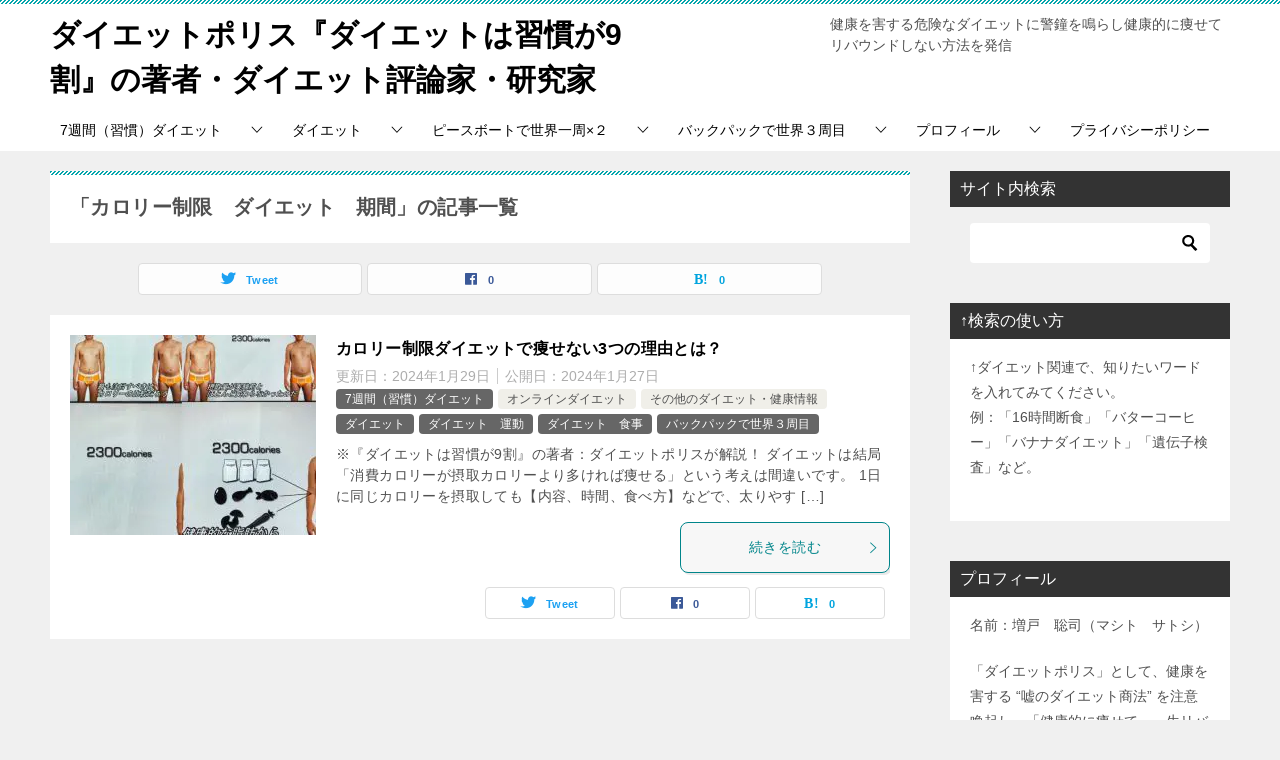

--- FILE ---
content_type: text/html; charset=UTF-8
request_url: https://tabiarm.com/?tag=%E3%82%AB%E3%83%AD%E3%83%AA%E3%83%BC%E5%88%B6%E9%99%90%E3%80%80%E3%83%80%E3%82%A4%E3%82%A8%E3%83%83%E3%83%88%E3%80%80%E6%9C%9F%E9%96%93
body_size: 19732
content:
<!doctype html>
<html lang="ja" class="col2">
<head>
	<meta charset="UTF-8">
	<meta name="viewport" content="width=device-width, initial-scale=1">
	<link rel="profile" href="http://gmpg.org/xfn/11">

	<title>「カロリー制限　ダイエット　期間」の記事一覧 ｜ ダイエットポリス『ダイエットは習慣が9割』の著者・ダイエット評論家・研究家</title>
<meta name='robots' content='max-image-preview:large' />
<style id="ywsll_inlinecss"></style>    <script>
        var ajaxurl = 'https://tabiarm.com/wp-admin/admin-ajax.php';
        var sns_cnt = true;
            </script>
	<link rel='dns-prefetch' href='//www.googletagmanager.com' />
<link rel='dns-prefetch' href='//stats.wp.com' />
<link rel='dns-prefetch' href='//pagead2.googlesyndication.com' />
<link rel="alternate" type="application/rss+xml" title="ダイエットポリス『ダイエットは習慣が9割』の著者・ダイエット評論家・研究家 &raquo; フィード" href="https://tabiarm.com/?feed=rss2" />
<link rel="alternate" type="application/rss+xml" title="ダイエットポリス『ダイエットは習慣が9割』の著者・ダイエット評論家・研究家 &raquo; コメントフィード" href="https://tabiarm.com/?feed=comments-rss2" />
<link rel="alternate" type="application/rss+xml" title="ダイエットポリス『ダイエットは習慣が9割』の著者・ダイエット評論家・研究家 &raquo; カロリー制限　ダイエット　期間 タグのフィード" href="https://tabiarm.com/?feed=rss2&#038;tag=%e3%82%ab%e3%83%ad%e3%83%aa%e3%83%bc%e5%88%b6%e9%99%90%e3%80%80%e3%83%80%e3%82%a4%e3%82%a8%e3%83%83%e3%83%88%e3%80%80%e6%9c%9f%e9%96%93" />
<style id='wp-block-library-inline-css' type='text/css'>
:root{--wp-admin-theme-color:#007cba;--wp-admin-theme-color--rgb:0,124,186;--wp-admin-theme-color-darker-10:#006ba1;--wp-admin-theme-color-darker-10--rgb:0,107,161;--wp-admin-theme-color-darker-20:#005a87;--wp-admin-theme-color-darker-20--rgb:0,90,135;--wp-admin-border-width-focus:2px;--wp-block-synced-color:#7a00df;--wp-block-synced-color--rgb:122,0,223;--wp-bound-block-color:#9747ff}@media (min-resolution:192dpi){:root{--wp-admin-border-width-focus:1.5px}}.wp-element-button{cursor:pointer}:root{--wp--preset--font-size--normal:16px;--wp--preset--font-size--huge:42px}:root .has-very-light-gray-background-color{background-color:#eee}:root .has-very-dark-gray-background-color{background-color:#313131}:root .has-very-light-gray-color{color:#eee}:root .has-very-dark-gray-color{color:#313131}:root .has-vivid-green-cyan-to-vivid-cyan-blue-gradient-background{background:linear-gradient(135deg,#00d084,#0693e3)}:root .has-purple-crush-gradient-background{background:linear-gradient(135deg,#34e2e4,#4721fb 50%,#ab1dfe)}:root .has-hazy-dawn-gradient-background{background:linear-gradient(135deg,#faaca8,#dad0ec)}:root .has-subdued-olive-gradient-background{background:linear-gradient(135deg,#fafae1,#67a671)}:root .has-atomic-cream-gradient-background{background:linear-gradient(135deg,#fdd79a,#004a59)}:root .has-nightshade-gradient-background{background:linear-gradient(135deg,#330968,#31cdcf)}:root .has-midnight-gradient-background{background:linear-gradient(135deg,#020381,#2874fc)}.has-regular-font-size{font-size:1em}.has-larger-font-size{font-size:2.625em}.has-normal-font-size{font-size:var(--wp--preset--font-size--normal)}.has-huge-font-size{font-size:var(--wp--preset--font-size--huge)}.has-text-align-center{text-align:center}.has-text-align-left{text-align:left}.has-text-align-right{text-align:right}#end-resizable-editor-section{display:none}.aligncenter{clear:both}.items-justified-left{justify-content:flex-start}.items-justified-center{justify-content:center}.items-justified-right{justify-content:flex-end}.items-justified-space-between{justify-content:space-between}.screen-reader-text{border:0;clip:rect(1px,1px,1px,1px);-webkit-clip-path:inset(50%);clip-path:inset(50%);height:1px;margin:-1px;overflow:hidden;padding:0;position:absolute;width:1px;word-wrap:normal!important}.screen-reader-text:focus{background-color:#ddd;clip:auto!important;-webkit-clip-path:none;clip-path:none;color:#444;display:block;font-size:1em;height:auto;left:5px;line-height:normal;padding:15px 23px 14px;text-decoration:none;top:5px;width:auto;z-index:100000}html :where(.has-border-color){border-style:solid}html :where([style*=border-top-color]){border-top-style:solid}html :where([style*=border-right-color]){border-right-style:solid}html :where([style*=border-bottom-color]){border-bottom-style:solid}html :where([style*=border-left-color]){border-left-style:solid}html :where([style*=border-width]){border-style:solid}html :where([style*=border-top-width]){border-top-style:solid}html :where([style*=border-right-width]){border-right-style:solid}html :where([style*=border-bottom-width]){border-bottom-style:solid}html :where([style*=border-left-width]){border-left-style:solid}html :where(img[class*=wp-image-]){height:auto;max-width:100%}:where(figure){margin:0 0 1em}html :where(.is-position-sticky){--wp-admin--admin-bar--position-offset:var(--wp-admin--admin-bar--height,0px)}@media screen and (max-width:600px){html :where(.is-position-sticky){--wp-admin--admin-bar--position-offset:0px}}
</style>
<style id='classic-theme-styles-inline-css' type='text/css'>
/*! This file is auto-generated */
.wp-block-button__link{color:#fff;background-color:#32373c;border-radius:9999px;box-shadow:none;text-decoration:none;padding:calc(.667em + 2px) calc(1.333em + 2px);font-size:1.125em}.wp-block-file__button{background:#32373c;color:#fff;text-decoration:none}
</style>
<link rel='stylesheet' id='keni-style-css' href='https://tabiarm.com/wp-content/themes/keni80_wp_standard_all_202103031226/style.css?ver=6.5.7' type='text/css' media='all' />
<link rel='stylesheet' id='keni_base-css' href='https://tabiarm.com/wp-content/themes/keni80_wp_standard_all_202103031226/base.css?ver=6.5.7' type='text/css' media='all' />
<link rel='stylesheet' id='keni-advanced-css' href='https://tabiarm.com/wp-content/themes/keni80_wp_standard_all_202103031226/advanced.css?ver=6.5.7' type='text/css' media='all' />
<link rel='stylesheet' id='keni_base_default-css' href='https://tabiarm.com/wp-content/themes/keni80_wp_standard_all_202103031226/default-style.css?ver=6.5.7' type='text/css' media='all' />
<link rel="canonical" href="https://tabiarm.com/?tag=%e3%82%ab%e3%83%ad%e3%83%aa%e3%83%bc%e5%88%b6%e9%99%90%e3%80%80%e3%83%80%e3%82%a4%e3%82%a8%e3%83%83%e3%83%88%e3%80%80%e6%9c%9f%e9%96%93" />
<link rel="https://api.w.org/" href="https://tabiarm.com/index.php?rest_route=/" /><link rel="alternate" type="application/json" href="https://tabiarm.com/index.php?rest_route=/wp/v2/tags/10407" /><link rel="EditURI" type="application/rsd+xml" title="RSD" href="https://tabiarm.com/xmlrpc.php?rsd" />
<meta name="generator" content="Site Kit by Google 1.170.0" />	<style>img#wpstats{display:none}</style>
		<meta name="description" content="ダイエットポリス『ダイエットは習慣が9割』の著者・ダイエット評論家・研究家の「カロリー制限　ダイエット　期間」の記事一覧です。健康を害する危険なダイエットに警鐘を鳴らし健康的に痩せてリバウンドしない方法を発信">
        <!--OGP-->
		<meta property="og:type" content="article" />
<meta property="og:url" content="https://tabiarm.com/?tag=%e3%82%ab%e3%83%ad%e3%83%aa%e3%83%bc%e5%88%b6%e9%99%90%e3%80%80%e3%83%80%e3%82%a4%e3%82%a8%e3%83%83%e3%83%88%e3%80%80%e6%9c%9f%e9%96%93" />
        <meta property="og:title" content="「カロリー制限　ダイエット　期間」の記事一覧"/>
        <meta property="og:description" content="ダイエットポリス『ダイエットは習慣が9割』の著者・ダイエット評論家・研究家の「カロリー制限　ダイエット　期間」の記事一覧です。健康を害する危険なダイエットに警鐘を鳴らし健康的に痩せてリバウンドしない方法を発信">
        <meta property="og:site_name" content="ダイエットポリス『ダイエットは習慣が9割』の著者・ダイエット評論家・研究家">
        <meta property="og:image" content="">
		        <meta property="og:locale" content="ja_JP">
		        <!--OGP-->
		            <!-- Twitter Cards -->
			                    <meta name="twitter:card" content="summary_large_image"/>
                    <meta name="twitter:site" content="@armsendai"/>
                    <meta name="twitter:title" content="「カロリー制限　ダイエット　期間」の記事一覧"/>
                    <meta name="twitter:description" content="ダイエットポリス『ダイエットは習慣が9割』の著者・ダイエット評論家・研究家の「カロリー制限　ダイエット　期間」の記事一覧です。健康を害する危険なダイエットに警鐘を鳴らし健康的に痩せてリバウンドしない方法を発信"/>
            <!--/Twitter Cards-->
			
<!-- Site Kit が追加した Google AdSense メタタグ -->
<meta name="google-adsense-platform-account" content="ca-host-pub-2644536267352236">
<meta name="google-adsense-platform-domain" content="sitekit.withgoogle.com">
<!-- Site Kit が追加した End Google AdSense メタタグ -->

<!-- Google AdSense スニペット (Site Kit が追加) -->


<!-- (ここまで) Google AdSense スニペット (Site Kit が追加) -->
<style>


</style>
<link rel="icon" href="https://tabiarm.com/wp-content/uploads/2021/03/cropped-茶田平ビフォアアフターダイエット-32x32.jpg" sizes="32x32" />
<link rel="icon" href="https://tabiarm.com/wp-content/uploads/2021/03/cropped-茶田平ビフォアアフターダイエット-192x192.jpg" sizes="192x192" />
<link rel="apple-touch-icon" href="https://tabiarm.com/wp-content/uploads/2021/03/cropped-茶田平ビフォアアフターダイエット-180x180.jpg" />
<meta name="msapplication-TileImage" content="https://tabiarm.com/wp-content/uploads/2021/03/cropped-茶田平ビフォアアフターダイエット-270x270.jpg" />
<meta name="google-site-verification" content="C1ZMvCSRKqBOjSFz7Je1aOxdzr5H81BwaW_QBZcxdMM" />



</head>

<body class="archive tag tag-10407"><!--ページの属性-->

<div id="top" class="keni-container">

<!--▼▼ ヘッダー ▼▼-->
<div class="keni-header_wrap">
	<div class="keni-header_outer">
				<header id="masthead" class="keni-header keni-header_col2">
			<div class="keni-header_inner">

							<p class="site-title"><a href="https://tabiarm.com/" rel="home">ダイエットポリス『ダイエットは習慣が9割』の著者・ダイエット評論家・研究家</a></p>
			
			<div class="keni-header_cont">
			<p class="site-description">健康を害する危険なダイエットに警鐘を鳴らし健康的に痩せてリバウンドしない方法を発信</p>			</div>

			</div><!--keni-header_inner-->
		</header><!--keni-header-->
	</div><!--keni-header_outer-->
</div><!--keni-header_wrap-->
<!--▲▲ ヘッダー ▲▲-->

<div id="click-space"></div>

<!--▼▼ グローバルナビ ▼▼-->
<div class="keni-gnav_wrap">
	<div class="keni-gnav_outer">
		<nav class="keni-gnav">
			<div class="keni-gnav_inner">

				<ul id="menu" class="keni-gnav_cont">
				<li id="menu-item-15013" class="menu-item menu-item-type-taxonomy menu-item-object-category menu-item-has-children menu-item-15013"><a href="https://tabiarm.com/?cat=5753">7週間（習慣）ダイエット</a>
<ul class="sub-menu">
	<li id="menu-item-26884" class="menu-item menu-item-type-post_type menu-item-object-post menu-item-26884"><a href="https://tabiarm.com/?p=15826">7週間（習慣）ダイエット。一生リバウンドしない7つの習慣とは？</a></li>
	<li id="menu-item-26892" class="menu-item menu-item-type-post_type menu-item-object-post menu-item-26892"><a href="https://tabiarm.com/?p=15258">ダイエットが成功する目標設定。4つのポイントとコツ。7週間ダイエットの習慣0</a></li>
	<li id="menu-item-26893" class="menu-item menu-item-type-post_type menu-item-object-post menu-item-26893"><a href="https://tabiarm.com/?p=15306">効果的なレコーディングダイエットを実践する！ 7週間ダイエットの習慣1</a></li>
	<li id="menu-item-26891" class="menu-item menu-item-type-post_type menu-item-object-post menu-item-26891"><a href="https://tabiarm.com/?p=15350">おかずファースト＆よく噛んで食べる！ 7週間ダイエットの習慣2</a></li>
	<li id="menu-item-26890" class="menu-item menu-item-type-post_type menu-item-object-post menu-item-26890"><a href="https://tabiarm.com/?p=15402">まごわやさしい食事で栄養バランスを整える。7週間ダイエットの習慣3</a></li>
	<li id="menu-item-26889" class="menu-item menu-item-type-post_type menu-item-object-post menu-item-26889"><a href="https://tabiarm.com/?p=15462">三大栄養素の質と適切な摂取量を意識して食べる。7週間ダイエットの習慣4</a></li>
	<li id="menu-item-26888" class="menu-item menu-item-type-post_type menu-item-object-post menu-item-26888"><a href="https://tabiarm.com/?p=15539">痩せる3食の割合と時間で食べる。朝食抜き&#038;遅い夕食は太る！7週間ダイエットの習慣5</a></li>
	<li id="menu-item-26887" class="menu-item menu-item-type-post_type menu-item-object-post menu-item-26887"><a href="https://tabiarm.com/?p=15630">睡眠・ストレス・水分補給の3Sを管理して痩せる。7週間ダイエットの習慣6</a></li>
	<li id="menu-item-26886" class="menu-item menu-item-type-post_type menu-item-object-post menu-item-26886"><a href="https://tabiarm.com/?p=15706">痩せる運動習慣の決め手は、日常の階段や歩行、姿勢や呼吸。7週間ダイエットの習慣7</a></li>
	<li id="menu-item-26885" class="menu-item menu-item-type-post_type menu-item-object-post menu-item-26885"><a href="https://tabiarm.com/?p=15876">7週間（習慣）ダイエットのまとめ。習慣化するコツを解説。</a></li>
</ul>
</li>
<li id="menu-item-15010" class="menu-item menu-item-type-taxonomy menu-item-object-category menu-item-has-children menu-item-15010"><a href="https://tabiarm.com/?cat=217">ダイエット</a>
<ul class="sub-menu">
	<li id="menu-item-15012" class="menu-item menu-item-type-taxonomy menu-item-object-category menu-item-15012"><a href="https://tabiarm.com/?cat=5751">ダイエット　食事</a></li>
	<li id="menu-item-15011" class="menu-item menu-item-type-taxonomy menu-item-object-category menu-item-15011"><a href="https://tabiarm.com/?cat=218">ダイエット　運動</a></li>
	<li id="menu-item-15014" class="menu-item menu-item-type-taxonomy menu-item-object-category menu-item-15014"><a href="https://tabiarm.com/?cat=5752">オンラインダイエット</a></li>
	<li id="menu-item-15015" class="menu-item menu-item-type-taxonomy menu-item-object-category menu-item-15015"><a href="https://tabiarm.com/?cat=5754">その他のダイエット・健康情報</a></li>
	<li id="menu-item-15017" class="menu-item menu-item-type-taxonomy menu-item-object-category menu-item-15017"><a href="https://tabiarm.com/?cat=219">ライザップ　パーソナルトレーニング</a></li>
</ul>
</li>
<li id="menu-item-17" class="menu-item menu-item-type-taxonomy menu-item-object-category menu-item-has-children menu-item-17"><a href="https://tabiarm.com/?cat=1">ピースボートで世界一周×２</a>
<ul class="sub-menu">
	<li id="menu-item-49" class="menu-item menu-item-type-taxonomy menu-item-object-category menu-item-49"><a href="https://tabiarm.com/?cat=16">ピースボート第７１回クルーズ</a></li>
	<li id="menu-item-54" class="menu-item menu-item-type-taxonomy menu-item-object-category menu-item-54"><a href="https://tabiarm.com/?cat=18">ピースボート第７８回クルーズ</a></li>
	<li id="menu-item-8994" class="menu-item menu-item-type-taxonomy menu-item-object-category menu-item-8994"><a href="https://tabiarm.com/?cat=3200">ゴールデンウィークショートクルーズ2018</a></li>
</ul>
</li>
<li id="menu-item-18" class="menu-item menu-item-type-taxonomy menu-item-object-category menu-item-has-children menu-item-18"><a href="https://tabiarm.com/?cat=3">バックパックで世界３周目</a>
<ul class="sub-menu">
	<li id="menu-item-52" class="menu-item menu-item-type-taxonomy menu-item-object-category menu-item-52"><a href="https://tabiarm.com/?cat=15">旅の準備</a></li>
	<li id="menu-item-35" class="menu-item menu-item-type-taxonomy menu-item-object-category menu-item-35"><a href="https://tabiarm.com/?cat=14">１ヶ国目インド</a></li>
	<li id="menu-item-4965" class="menu-item menu-item-type-taxonomy menu-item-object-category menu-item-4965"><a href="https://tabiarm.com/?cat=110">2ヶ国目ネパール</a></li>
	<li id="menu-item-4976" class="menu-item menu-item-type-taxonomy menu-item-object-category menu-item-4976"><a href="https://tabiarm.com/?cat=118">4ヶ国目ヨルダン</a></li>
	<li id="menu-item-4977" class="menu-item menu-item-type-taxonomy menu-item-object-category menu-item-4977"><a href="https://tabiarm.com/?cat=124">6ヶ国目イスラエル</a></li>
	<li id="menu-item-4978" class="menu-item menu-item-type-taxonomy menu-item-object-category menu-item-4978"><a href="https://tabiarm.com/?cat=125">7ヶ国目トルコ</a></li>
	<li id="menu-item-4979" class="menu-item menu-item-type-taxonomy menu-item-object-category menu-item-4979"><a href="https://tabiarm.com/?cat=127">9ヶ国目マケドニア</a></li>
	<li id="menu-item-4968" class="menu-item menu-item-type-taxonomy menu-item-object-category menu-item-4968"><a href="https://tabiarm.com/?cat=128">10ヶ国目アルバニア</a></li>
	<li id="menu-item-8483" class="menu-item menu-item-type-taxonomy menu-item-object-category menu-item-8483"><a href="https://tabiarm.com/?cat=130">12ヶ国目クロアチア</a></li>
	<li id="menu-item-4969" class="menu-item menu-item-type-taxonomy menu-item-object-category menu-item-4969"><a href="https://tabiarm.com/?cat=131">14ヶ国目イタリア</a></li>
	<li id="menu-item-4966" class="menu-item menu-item-type-taxonomy menu-item-object-category menu-item-4966"><a href="https://tabiarm.com/?cat=134">16ヶ国目イギリス</a></li>
	<li id="menu-item-4970" class="menu-item menu-item-type-taxonomy menu-item-object-category menu-item-4970"><a href="https://tabiarm.com/?cat=135">17ヶ国目アイスランド</a></li>
	<li id="menu-item-4980" class="menu-item menu-item-type-taxonomy menu-item-object-category menu-item-4980"><a href="https://tabiarm.com/?cat=147">22ヶ国目ドイツ</a></li>
	<li id="menu-item-4981" class="menu-item menu-item-type-taxonomy menu-item-object-category menu-item-4981"><a href="https://tabiarm.com/?cat=149">24ヶ国目チェコ</a></li>
	<li id="menu-item-4982" class="menu-item menu-item-type-taxonomy menu-item-object-category menu-item-4982"><a href="https://tabiarm.com/?cat=154">29ヶ国目ウクライナ</a></li>
	<li id="menu-item-4971" class="menu-item menu-item-type-taxonomy menu-item-object-category menu-item-4971"><a href="https://tabiarm.com/?cat=155">30ヶ国目ベラルーシ</a></li>
	<li id="menu-item-4972" class="menu-item menu-item-type-taxonomy menu-item-object-category menu-item-4972"><a href="https://tabiarm.com/?cat=160">32ヶ国目ラトビア</a></li>
	<li id="menu-item-4983" class="menu-item menu-item-type-taxonomy menu-item-object-category menu-item-4983"><a href="https://tabiarm.com/?cat=162">34ヶ国目フィンランド</a></li>
	<li id="menu-item-4984" class="menu-item menu-item-type-taxonomy menu-item-object-category menu-item-4984"><a href="https://tabiarm.com/?cat=164">35ヶ国目ポルトガル</a></li>
	<li id="menu-item-4973" class="menu-item menu-item-type-taxonomy menu-item-object-category menu-item-4973"><a href="https://tabiarm.com/?cat=165">36ヶ国目スペイン</a></li>
	<li id="menu-item-4974" class="menu-item menu-item-type-taxonomy menu-item-object-category menu-item-4974"><a href="https://tabiarm.com/?cat=169">37ヶ国目モロッコ</a></li>
	<li id="menu-item-4964" class="menu-item menu-item-type-taxonomy menu-item-object-category menu-item-4964"><a href="https://tabiarm.com/?cat=170">38ヶ国目メキシコ</a></li>
	<li id="menu-item-4975" class="menu-item menu-item-type-taxonomy menu-item-object-category menu-item-4975"><a href="https://tabiarm.com/?cat=174">39ヶ国目キューバ</a></li>
	<li id="menu-item-4967" class="menu-item menu-item-type-taxonomy menu-item-object-category menu-item-4967"><a href="https://tabiarm.com/?cat=176">40ヶ国目アメリカ横断</a></li>
</ul>
</li>
<li id="menu-item-26883" class="menu-item menu-item-type-taxonomy menu-item-object-category menu-item-has-children menu-item-26883"><a href="https://tabiarm.com/?cat=10808">プロフィール</a>
<ul class="sub-menu">
	<li id="menu-item-26880" class="menu-item menu-item-type-post_type menu-item-object-post menu-item-26880"><a href="https://tabiarm.com/?p=7580">ダイエットポリス（元警察官&#038;元ライザップ）。『ダイエットは習慣が9割』の著者。豪華客船でトレーナー。世界一周×３回。ダイエット評論家・増戸 聡司の経歴</a></li>
</ul>
</li>
<li id="menu-item-30241" class="menu-item menu-item-type-post_type menu-item-object-page menu-item-30241"><a href="https://tabiarm.com/?page_id=30240">プライバシーポリシー</a></li>
				<li class="menu-search"><div class="search-box">
	<form role="search" method="get" id="keni_search" class="searchform" action="https://tabiarm.com/">
		<input type="text" value="" name="s" aria-label="検索"><button class="btn-search"><noscript><img src="https://tabiarm.com/wp-content/themes/keni80_wp_standard_all_202103031226/images/icon/search_black.svg" width="18" height="18" alt="検索"></noscript><img src="data:image/svg+xml,%3Csvg%20xmlns='http://www.w3.org/2000/svg'%20width='18'%20height='18'%20viewBox='0%200%2018%2018'%3E%3C/svg%3E" data-src="https://tabiarm.com/wp-content/themes/keni80_wp_standard_all_202103031226/images/icon/search_black.svg" width="18" height="18" alt="検索"class="lozad" /></button>
	</form>
</div></li>
				</ul>
			</div>
			<div class="keni-gnav_btn_wrap">
				<div class="keni-gnav_btn"><span class="keni-gnav_btn_icon-open"></span></div>
			</div>
		</nav>
	</div>
</div>



<div class="keni-main_wrap">
	<div class="keni-main_outer">
		<!--▼▼ メインコンテンツ ▼▼-->
		<main id="main" class="keni-main">
			<div class="keni-main_inner">
				<div class="archive_title_wrap">
					<h1 class="archive_title">「カロリー制限　ダイエット　期間」の記事一覧</h1>				</div>

				<aside class="free-area free-area_before-title">
									</aside><!-- #secondary -->

																<aside class="sns-btn_wrap sns-btn_wrap_s">
                            <div class="sns-btn_tw" data-url="https://tabiarm.com/?tag=%e3%82%ab%e3%83%ad%e3%83%aa%e3%83%bc%e5%88%b6%e9%99%90%e3%80%80%e3%83%80%e3%82%a4%e3%82%a8%e3%83%83%e3%83%88%e3%80%80%e6%9c%9f%e9%96%93" data-title="%E3%80%8C%E3%82%AB%E3%83%AD%E3%83%AA%E3%83%BC%E5%88%B6%E9%99%90%E3%80%80%E3%83%80%E3%82%A4%E3%82%A8%E3%83%83%E3%83%88%E3%80%80%E6%9C%9F%E9%96%93%E3%80%8D%E3%81%AE%E8%A8%98%E4%BA%8B%E4%B8%80%E8%A6%A7"></div>
        <div class="sns-btn_fb" data-url="https://tabiarm.com/?tag=%e3%82%ab%e3%83%ad%e3%83%aa%e3%83%bc%e5%88%b6%e9%99%90%e3%80%80%e3%83%80%e3%82%a4%e3%82%a8%e3%83%83%e3%83%88%e3%80%80%e6%9c%9f%e9%96%93" data-title="%E3%80%8C%E3%82%AB%E3%83%AD%E3%83%AA%E3%83%BC%E5%88%B6%E9%99%90%E3%80%80%E3%83%80%E3%82%A4%E3%82%A8%E3%83%83%E3%83%88%E3%80%80%E6%9C%9F%E9%96%93%E3%80%8D%E3%81%AE%E8%A8%98%E4%BA%8B%E4%B8%80%E8%A6%A7"></div>
        <div class="sns-btn_hatena" data-url="https://tabiarm.com/?tag=%e3%82%ab%e3%83%ad%e3%83%aa%e3%83%bc%e5%88%b6%e9%99%90%e3%80%80%e3%83%80%e3%82%a4%e3%82%a8%e3%83%83%e3%83%88%e3%80%80%e6%9c%9f%e9%96%93" data-title="%E3%80%8C%E3%82%AB%E3%83%AD%E3%83%AA%E3%83%BC%E5%88%B6%E9%99%90%E3%80%80%E3%83%80%E3%82%A4%E3%82%A8%E3%83%83%E3%83%88%E3%80%80%E6%9C%9F%E9%96%93%E3%80%8D%E3%81%AE%E8%A8%98%E4%BA%8B%E4%B8%80%E8%A6%A7"></div>
						</aside>
				
										<div class="keni-section_wrap keni-section_wrap_style02"><div class="keni-section"><div class="entry-list entry-list_style01">
<article id="post-16259" class="post-16259 post type-post status-publish format-standard has-post-thumbnail category-7weeks-7habits-diet category-online-diet category-diet-other category-diet category-diet-exercise category-diet-meal category-trip tag-nc tag-6580 tag-6581 tag-6582 tag-5997 tag-10417 tag-10423 tag-10421 tag-10424 tag-10418 tag-10420 tag-10422 tag-10419 tag-10425 tag-10426 tag-10427 tag-5995 tag-10406 tag-10408 tag-5996 tag-10410 tag-10411 tag-10407 tag-10409 tag-6028 tag-6027 tag-6026 tag-6020 tag-6035 tag-6021 tag-9454 tag-6029 tag-6024 tag-6019 tag-10416 tag-10415 tag-10414 tag-10413 tag-10412 tag-9452 tag-9453 tag-6034 tag-9451 tag-6023 tag-6011 tag-6018 tag-6012 tag-6013 tag-6015 tag-6017 tag-6016 tag-6014 tag-6022 tag-6033 tag-6030 tag-6031 tag-6025 tag-8706 tag-6032 tag-6003 tag-6007 tag-6010 tag-6000 tag-6009 tag-6002 tag-6001 entry-list_item">
	<div class="entry">
		<figure class="entry_thumb">
			<a href="https://tabiarm.com/?p=16259">
								<noscript><img width="246" height="200" src="https://tabiarm.com/wp-content/uploads/2020/07/あまくない砂糖の話2カロリー無意味-246x200.jpg" class="attachment-post-thumbnail size-post-thumbnail wp-post-image" alt="" loading="lazy" decoding="async" /></noscript><img width="246" height="200" src="data:image/svg+xml,%3Csvg%20xmlns='http://www.w3.org/2000/svg'%20width='246'%20height='200'%20viewBox='0%200%20246%20200'%3E%3C/svg%3E" data-src="https://tabiarm.com/wp-content/uploads/2020/07/あまくない砂糖の話2カロリー無意味-246x200.jpg" class="lozad attachment-post-thumbnail size-post-thumbnail wp-post-image" alt="" loading="lazy" decoding="async" />								</a>
		</figure>
		<div class="entry_inner">
			<h2 class="entry_title"><a href="https://tabiarm.com/?p=16259">カロリー制限ダイエットで痩せない3つの理由とは？</a></h2>
			<div class="entry_status">
		<ul class="entry_date">
		<li class="entry_date_item">更新日：<time itemprop="dateModified" datetime="2024-01-29T17:55:17+09:00" content="2024-01-29T17:55:17+09:00">2024年1月29日</time></li>		<li class="entry_date_item">公開日：<time itemprop="datePublished" datetime="2024-01-27T13:22:13+09:00" content="2024-01-27T13:22:13+09:00">2024年1月27日</time></li>	</ul>
		<ul class="entry_category">
		<li class="entry_category_item 7weeks-7habits-diet" style="background-color: #666;"><a href="https://tabiarm.com/?cat=5753" style="color: #FFF;">7週間（習慣）ダイエット</a></li><li class="entry_category_item online-diet"><a href="https://tabiarm.com/?cat=5752">オンラインダイエット</a></li><li class="entry_category_item diet-other"><a href="https://tabiarm.com/?cat=5754">その他のダイエット・健康情報</a></li><li class="entry_category_item diet" style="background-color: #666;"><a href="https://tabiarm.com/?cat=217" style="color: #FFF;">ダイエット</a></li><li class="entry_category_item diet-exercise" style="background-color: #666;"><a href="https://tabiarm.com/?cat=218" style="color: #FFF;">ダイエット　運動</a></li><li class="entry_category_item diet-meal" style="background-color: #666;"><a href="https://tabiarm.com/?cat=5751" style="color: #FFF;">ダイエット　食事</a></li><li class="entry_category_item trip" style="background-color: #666;"><a href="https://tabiarm.com/?cat=3" style="color: #FFF;">バックパックで世界３周目</a></li>	</ul>
</div>
			<div class="entry_description">
			※『ダイエットは習慣が9割』の著者：ダイエットポリスが解説！ ダイエットは結局「消費カロリーが摂取カロリーより多ければ痩せる」という考えは間違いです。 1日に同じカロリーを摂取しても【内容、時間、食べ方】などで、太りやす [&hellip;]			</div>
			<div class="ently_read-more">
				<a href="https://tabiarm.com/?p=16259" class="btn dir-arw_r"><span class="icon_arrow_s_right"></span>続きを読む</a>
			</div>
		</div>
				<aside class="sns-btn_wrap">
	        <div class="sns-btn_tw" data-url="https://tabiarm.com/?p=16259" data-title="%E3%80%8C%E3%82%AB%E3%83%AD%E3%83%AA%E3%83%BC%E5%88%B6%E9%99%90%E3%80%80%E3%83%80%E3%82%A4%E3%82%A8%E3%83%83%E3%83%88%E3%80%80%E6%9C%9F%E9%96%93%E3%80%8D%E3%81%AE%E8%A8%98%E4%BA%8B%E4%B8%80%E8%A6%A7+%EF%BD%9C+%E3%83%80%E3%82%A4%E3%82%A8%E3%83%83%E3%83%88%E3%83%9D%E3%83%AA%E3%82%B9%E3%80%8E%E3%83%80%E3%82%A4%E3%82%A8%E3%83%83%E3%83%88%E3%81%AF%E7%BF%92%E6%85%A3%E3%81%8C9%E5%89%B2%E3%80%8F%E3%81%AE%E8%91%97%E8%80%85%E3%83%BB%E3%83%80%E3%82%A4%E3%82%A8%E3%83%83%E3%83%88%E8%A9%95%E8%AB%96%E5%AE%B6%E3%83%BB%E7%A0%94%E7%A9%B6%E5%AE%B6"></div>
        <div class="sns-btn_fb" data-url="https://tabiarm.com/?p=16259" data-title="%E3%80%8C%E3%82%AB%E3%83%AD%E3%83%AA%E3%83%BC%E5%88%B6%E9%99%90%E3%80%80%E3%83%80%E3%82%A4%E3%82%A8%E3%83%83%E3%83%88%E3%80%80%E6%9C%9F%E9%96%93%E3%80%8D%E3%81%AE%E8%A8%98%E4%BA%8B%E4%B8%80%E8%A6%A7+%EF%BD%9C+%E3%83%80%E3%82%A4%E3%82%A8%E3%83%83%E3%83%88%E3%83%9D%E3%83%AA%E3%82%B9%E3%80%8E%E3%83%80%E3%82%A4%E3%82%A8%E3%83%83%E3%83%88%E3%81%AF%E7%BF%92%E6%85%A3%E3%81%8C9%E5%89%B2%E3%80%8F%E3%81%AE%E8%91%97%E8%80%85%E3%83%BB%E3%83%80%E3%82%A4%E3%82%A8%E3%83%83%E3%83%88%E8%A9%95%E8%AB%96%E5%AE%B6%E3%83%BB%E7%A0%94%E7%A9%B6%E5%AE%B6"></div>
        <div class="sns-btn_hatena" data-url="https://tabiarm.com/?p=16259" data-title="%E3%80%8C%E3%82%AB%E3%83%AD%E3%83%AA%E3%83%BC%E5%88%B6%E9%99%90%E3%80%80%E3%83%80%E3%82%A4%E3%82%A8%E3%83%83%E3%83%88%E3%80%80%E6%9C%9F%E9%96%93%E3%80%8D%E3%81%AE%E8%A8%98%E4%BA%8B%E4%B8%80%E8%A6%A7+%EF%BD%9C+%E3%83%80%E3%82%A4%E3%82%A8%E3%83%83%E3%83%88%E3%83%9D%E3%83%AA%E3%82%B9%E3%80%8E%E3%83%80%E3%82%A4%E3%82%A8%E3%83%83%E3%83%88%E3%81%AF%E7%BF%92%E6%85%A3%E3%81%8C9%E5%89%B2%E3%80%8F%E3%81%AE%E8%91%97%E8%80%85%E3%83%BB%E3%83%80%E3%82%A4%E3%82%A8%E3%83%83%E3%83%88%E8%A9%95%E8%AB%96%E5%AE%B6%E3%83%BB%E7%A0%94%E7%A9%B6%E5%AE%B6"></div>
		</aside>			</div>
</article>
</div></div></div>
			<aside class="free-area free-area_after-cont">
							</aside><!-- #secondary -->
		</div><!--keni-main_inner-->
	</main><!--keni-main-->


<aside id="secondary" class="keni-sub">
	<div id="search-6" class="keni-section_wrap widget widget_search"><section class="keni-section"><h3 class="sub-section_title">サイト内検索</h3><div class="search-box">
	<form role="search" method="get" id="keni_search" class="searchform" action="https://tabiarm.com/">
		<input type="text" value="" name="s" aria-label="検索"><button class="btn-search"><noscript><img src="https://tabiarm.com/wp-content/themes/keni80_wp_standard_all_202103031226/images/icon/search_black.svg" width="18" height="18" alt="検索"></noscript><img src="data:image/svg+xml,%3Csvg%20xmlns='http://www.w3.org/2000/svg'%20width='18'%20height='18'%20viewBox='0%200%2018%2018'%3E%3C/svg%3E" data-src="https://tabiarm.com/wp-content/themes/keni80_wp_standard_all_202103031226/images/icon/search_black.svg" width="18" height="18" alt="検索"class="lozad" /></button>
	</form>
</div></section></div><div id="text-10" class="keni-section_wrap widget widget_text"><section class="keni-section"><h3 class="sub-section_title">↑検索の使い方</h3>			<div class="textwidget"><p>↑ダイエット関連で、知りたいワードを入れてみてください。<br />
例：「16時間断食」「バターコーヒー」「バナナダイエット」「遺伝子検査」など。</p>
</div>
		</section></div><div id="text-7" class="keni-section_wrap widget widget_text"><section class="keni-section"><h3 class="sub-section_title">プロフィール</h3>			<div class="textwidget"><p>名前：増戸　聡司（マシト　サトシ）</p>
<p>「ダイエットポリス」として、健康を害する &#8220;嘘のダイエット商法&#8221; を注意喚起し、「健康的に痩せて、一生リバウンドしないダイエット習慣」の情報を発信しています。</p>
<p>・2023年5月に、私の初めての著書<a href="https://amzn.to/3ZZZbdw">『ダイエットは習慣が9割』</a>が発売されました。<br />
・2024年11月には、2冊目の著書<a href="https://amzn.to/40bJjaA">『ダイエットは習慣が9割 決定版』</a>が発売されました。</p>
<p>・元ライザップ（シンガポール店）のトレーナー<br />
・現在は豪華客船のジムでトレーナーやオンラインのダイエット指導をしています。</p>
<p>【実績】<br />
✔︎【体重別】の腕相撲で日本一🥇<br />
✔︎『筋肉番付』腕立て伏せ 全国2位🥈1055回<br />
✔︎Netflix『アルティメットビーストマスター』の日本代表（SASUKE世界版のようなもの）</p>
<p>【経歴】<br />
✔︎世界一周 × 3回🌏<br />
✔︎元警察官👮‍♂️<br />
✔︎ドラマ『HERO2』や映画『寄生獣』に警察官役でエキストラ出演。</p>
<p>&nbsp;</p>
<p>★【自己紹介の記事です】↓<br />
<a href="https://tabiarm.com/?p=7580">ダイエットポリス（元警察官&amp;元ライザップ）豪華客船でトレーナー。世界一周×３回。増戸 聡司の経歴</a></p>
<p>&nbsp;</p>
<p>↓【ダイエットの真実】💡</p>
<p>❌ 【失敗するダイエット】<br />
①短期的だけで、体重減少を目指す<br />
②厳しい「食事制限」でストレス過多<br />
③「頑張り」に頼るので、続かない<br />
④「代謝・筋肉」減少でリバウンド<br />
⑤不健康&amp;「太りやすい身体」になる</p>
<p>⭕️【上手くいくダイエット】<br />
①長期的視点で、健康&amp;理想的な体型を目指す<br />
②「食事改善」で、正しく食べてストレス無し<br />
③「仕組・工夫」に頼るので、つらくない<br />
④継続できて、習慣化される😄<br />
⑤健康になる 💮</p>
<p>&nbsp;</p>
<p>【ダイエットに大事な順番】💡<br />
1️⃣食事改善<br />
栄養バランス「まごわやさしい」など<br />
2️⃣日常の身体活動<br />
歩行、階段、姿勢、呼吸など<br />
3️⃣運動</p>
<p>&nbsp;</p>
<p>【心を軽くするのが先】💡<br />
⚠️「ストレス・心の持ちよう」も大事です。</p>
<p>❌こんなに頑張ってるのに痩せない<br />
⭕️体重は減ってないけど体調は良い</p>
<p>同じ食事でも、↓体への影響が変わります。</p>
<p>❌ 罪悪感を持ちながら食べる😱<br />
⭕️よく噛み、美味しく味わって食べる😄</p>
<p>⚠️日常やダイエットでストレス過多の人は、まず先に「心」を軽くすると、自然と「体重」も軽くなっていきます😊</p>
<p>&nbsp;</p>
<p>【ダイエットは習慣が全て】💡<br />
⚠️【習慣】が変わらない【短期ダイエット】は結局、リバウンドします😱</p>
<p>✅痩せたままでいる【7つの習慣】を<br />
【7週間】で身につける<br />
【7習慣（週間）ダイエット】 ↓</p>
<blockquote class="wp-embedded-content" data-secret="t2Gylyvghd"><p><a href="https://tabiarm.com/?p=15826">7週間（習慣）ダイエット。一生リバウンドしない7つの習慣とは？</a></p></blockquote>
<p><noscript><iframe class="wp-embedded-content" sandbox="allow-scripts" security="restricted" style="position: absolute; clip: rect(1px, 1px, 1px, 1px);" title="&#8220;7週間（習慣）ダイエット。一生リバウンドしない7つの習慣とは？&#8221; &#8212; ダイエットポリス『ダイエットは習慣が9割』の著者・ダイエット評論家・研究家" src="https://tabiarm.com/?p=15826&#038;embed=true#?secret=qOqOc6Eu9L#?secret=t2Gylyvghd" data-secret="t2Gylyvghd" frameborder="0" marginwidth="0" marginheight="0" scrolling="no"></iframe></noscript><iframe class="lozad wp-embedded-content" sandbox="allow-scripts" security="restricted" style="position: absolute; clip: rect(1px, 1px, 1px, 1px);" title="&#8220;7週間（習慣）ダイエット。一生リバウンドしない7つの習慣とは？&#8221; &#8212; ダイエットポリス『ダイエットは習慣が9割』の著者・ダイエット評論家・研究家" data-src="https://tabiarm.com/?p=15826&#038;embed=true#?secret=qOqOc6Eu9L#?secret=t2Gylyvghd" data-secret="t2Gylyvghd" frameborder="0" marginwidth="0" marginheight="0" scrolling="no"></iframe></p>
<p>✅オンラインダイエットの詳細↓</p>
<blockquote class="wp-embedded-content" data-secret="QVAMU9oKV8"><p><a href="https://tabiarm.com/?p=8679">本当に効果が高いオンラインダイエット食事指導【ライザップの1割の費用でこの結果】モニター募集</a></p></blockquote>
<p><noscript><iframe class="wp-embedded-content" sandbox="allow-scripts" security="restricted" style="position: absolute; clip: rect(1px, 1px, 1px, 1px);" title="&#8220;本当に効果が高いオンラインダイエット食事指導【ライザップの1割の費用でこの結果】モニター募集&#8221; &#8212; ダイエットポリス『ダイエットは習慣が9割』の著者・ダイエット評論家・研究家" src="https://tabiarm.com/?p=8679&#038;embed=true#?secret=aiRpZFq7lC#?secret=QVAMU9oKV8" data-secret="QVAMU9oKV8" frameborder="0" marginwidth="0" marginheight="0" scrolling="no"></iframe></noscript><iframe class="lozad wp-embedded-content" sandbox="allow-scripts" security="restricted" style="position: absolute; clip: rect(1px, 1px, 1px, 1px);" title="&#8220;本当に効果が高いオンラインダイエット食事指導【ライザップの1割の費用でこの結果】モニター募集&#8221; &#8212; ダイエットポリス『ダイエットは習慣が9割』の著者・ダイエット評論家・研究家" data-src="https://tabiarm.com/?p=8679&#038;embed=true#?secret=aiRpZFq7lC#?secret=QVAMU9oKV8" data-secret="QVAMU9oKV8" frameborder="0" marginwidth="0" marginheight="0" scrolling="no"></iframe></p>
<p>✅Twitterでも、ダイエット情報を日々発信しています。<br />
<a class="twitter-timeline" data-width="640" data-height="960" data-dnt="true" href="https://twitter.com/armsendai?ref_src=twsrc%5Etfw">Tweets by armsendai</a></p>
<p>★<span style="display: inline !important; float: none; background-color: transparent; color: #333333; cursor: text; font-family: Georgia,'Times New Roman','Bitstream Charter',Times,serif; font-size: 16px; font-style: normal; font-variant: normal; font-weight: 400; letter-spacing: normal; orphans: 2; text-align: left; text-decoration: none; text-indent: 0px; text-transform: none; -webkit-text-stroke-width: 0px; white-space: normal; word-spacing: 0px;">Facebookは、本名の増戸　聡司（Satoshi Mashito）でやっています。気軽に連絡ください。</span></p>
<p>★取材・講演・執筆、コンサルティング等のお問い合わせ↓</p>
<p>satoshi19770604@gmail.com</p>
</div>
		</section></div><div id="keni_pv-5" class="keni-section_wrap widget widget_keni_pv widget_recent_entries_img widget_recent_entries_ranking"><section class="keni-section"><h3 class="sub-section_title">人気記事</h3>            <ol class="list_widget_recent_entries_img">
			<li>
	        <figure class="widget_recent_entries_thumb">
	        <a href="https://tabiarm.com/?p=7580" ><noscript><img src="https://tabiarm.com/wp-content/uploads/2020/03/●2019グアム9.jpg" alt="カロリー制限ダイエットで痩せない3つの理由とは？"  width="661" height="800"></noscript><img src="data:image/svg+xml,%3Csvg%20xmlns='http://www.w3.org/2000/svg'%20width='661'%20height='800'%20viewBox='0%200%20661%20800'%3E%3C/svg%3E" data-src="https://tabiarm.com/wp-content/uploads/2020/03/●2019グアム9.jpg" alt="カロリー制限ダイエットで痩せない3つの理由とは？"  width="661" height="800"class="lozad" /></a>
	        </figure>
	        <p class="widget_recent_entries_img_entry_title"><a href="https://tabiarm.com/?p=7580" >ダイエットポリス（元警察官&元ライザップ）。『ダイエットは習慣が9割』の著者。豪華客船でトレーナー。世界一周×３回。ダイエット評論家・増戸 聡司の経歴<span class="count">（1,470,179 view）</span></a></p>
	        </li>
	<li>
	        <figure class="widget_recent_entries_thumb">
	        <a href="https://tabiarm.com/?p=8679" ><noscript><img src="https://tabiarm.com/wp-content/uploads/2018/03/●茶田平さんビフォアアフターぼかしd.jpg" alt="カロリー制限ダイエットで痩せない3つの理由とは？"  width="800" height="601"></noscript><img src="data:image/svg+xml,%3Csvg%20xmlns='http://www.w3.org/2000/svg'%20width='800'%20height='601'%20viewBox='0%200%20800%20601'%3E%3C/svg%3E" data-src="https://tabiarm.com/wp-content/uploads/2018/03/●茶田平さんビフォアアフターぼかしd.jpg" alt="カロリー制限ダイエットで痩せない3つの理由とは？"  width="800" height="601"class="lozad" /></a>
	        </figure>
	        <p class="widget_recent_entries_img_entry_title"><a href="https://tabiarm.com/?p=8679" >本当に効果が高いオンラインダイエット食事指導【ライザップの1割の費用でこの結果】モニター募集<span class="count">（613,932 view）</span></a></p>
	        </li>
	<li>
	        <figure class="widget_recent_entries_thumb">
	        <a href="https://tabiarm.com/?p=15826" ><noscript><img src="https://tabiarm.com/wp-content/uploads/2020/12/変化するには、古い習慣を新しい習慣に置き換えねばならない。（ピーターソン-米国の作家、コラムニスト）ダイエットイラスト.jpg" alt="カロリー制限ダイエットで痩せない3つの理由とは？"  width="800" height="783"></noscript><img src="data:image/svg+xml,%3Csvg%20xmlns='http://www.w3.org/2000/svg'%20width='800'%20height='783'%20viewBox='0%200%20800%20783'%3E%3C/svg%3E" data-src="https://tabiarm.com/wp-content/uploads/2020/12/変化するには、古い習慣を新しい習慣に置き換えねばならない。（ピーターソン-米国の作家、コラムニスト）ダイエットイラスト.jpg" alt="カロリー制限ダイエットで痩せない3つの理由とは？"  width="800" height="783"class="lozad" /></a>
	        </figure>
	        <p class="widget_recent_entries_img_entry_title"><a href="https://tabiarm.com/?p=15826" >7週間（習慣）ダイエット。一生リバウンドしない7つの習慣とは？<span class="count">（609,259 view）</span></a></p>
	        </li>
	<li>
	        <figure class="widget_recent_entries_thumb">
	        <a href="https://tabiarm.com/?p=15190" ><noscript><img src="https://tabiarm.com/wp-content/uploads/2020/03/フェイク広告1NHKクローズアップ現代HMB偽広告サプリ4.jpg" alt="カロリー制限ダイエットで痩せない3つの理由とは？"  width="800" height="600"></noscript><img src="data:image/svg+xml,%3Csvg%20xmlns='http://www.w3.org/2000/svg'%20width='800'%20height='600'%20viewBox='0%200%20800%20600'%3E%3C/svg%3E" data-src="https://tabiarm.com/wp-content/uploads/2020/03/フェイク広告1NHKクローズアップ現代HMB偽広告サプリ4.jpg" alt="カロリー制限ダイエットで痩せない3つの理由とは？"  width="800" height="600"class="lozad" /></a>
	        </figure>
	        <p class="widget_recent_entries_img_entry_title"><a href="https://tabiarm.com/?p=15190" >嘘のダイエット情報が多い理由はアフィリエイトや企業案件。記事や広告の見分け方は？<span class="count">（353,489 view）</span></a></p>
	        </li>
	<li>
	        <figure class="widget_recent_entries_thumb">
	        <a href="https://tabiarm.com/?p=13104" ><noscript><img src="https://tabiarm.com/wp-content/uploads/2019/12/間違ったダイエットは寿命を縮める2ダイエットはおやめなさい.jpg" alt="カロリー制限ダイエットで痩せない3つの理由とは？"  width="600" height="800"></noscript><img src="data:image/svg+xml,%3Csvg%20xmlns='http://www.w3.org/2000/svg'%20width='600'%20height='800'%20viewBox='0%200%20600%20800'%3E%3C/svg%3E" data-src="https://tabiarm.com/wp-content/uploads/2019/12/間違ったダイエットは寿命を縮める2ダイエットはおやめなさい.jpg" alt="カロリー制限ダイエットで痩せない3つの理由とは？"  width="600" height="800"class="lozad" /></a>
	        </figure>
	        <p class="widget_recent_entries_img_entry_title"><a href="https://tabiarm.com/?p=13104" >ダイエット開始前に知っておくべき3点。リバウンドは寿命が縮む!?<span class="count">（332,200 view）</span></a></p>
	        </li>
	<li>
	        <figure class="widget_recent_entries_thumb">
	        <a href="https://tabiarm.com/?p=12872" ><noscript><img src="https://tabiarm.com/wp-content/uploads/2020/12/株式会社TBSグロウディアTBCスレンダーパッド措置命令EMS巻くだけ電気ダイエット2.jpg" alt="カロリー制限ダイエットで痩せない3つの理由とは？"  width="800" height="723"></noscript><img src="data:image/svg+xml,%3Csvg%20xmlns='http://www.w3.org/2000/svg'%20width='800'%20height='723'%20viewBox='0%200%20800%20723'%3E%3C/svg%3E" data-src="https://tabiarm.com/wp-content/uploads/2020/12/株式会社TBSグロウディアTBCスレンダーパッド措置命令EMS巻くだけ電気ダイエット2.jpg" alt="カロリー制限ダイエットで痩せない3つの理由とは？"  width="800" height="723"class="lozad" /></a>
	        </figure>
	        <p class="widget_recent_entries_img_entry_title"><a href="https://tabiarm.com/?p=12872" >シックスパッドに痩せる効果がない3つの理由。口コミは嘘が多い。人の体質によるわけではない！<span class="count">（306,039 view）</span></a></p>
	        </li>
	<li>
	        <figure class="widget_recent_entries_thumb">
	        <a href="https://tabiarm.com/?p=18007" ><noscript><img src="https://tabiarm.com/wp-content/uploads/2021/04/16時間断食ダイエット中田嘘危険12時間-300x300.jpg" alt="カロリー制限ダイエットで痩せない3つの理由とは？"  width="300" height="300"></noscript><img src="data:image/svg+xml,%3Csvg%20xmlns='http://www.w3.org/2000/svg'%20width='300'%20height='300'%20viewBox='0%200%20300%20300'%3E%3C/svg%3E" data-src="https://tabiarm.com/wp-content/uploads/2021/04/16時間断食ダイエット中田嘘危険12時間-300x300.jpg" alt="カロリー制限ダイエットで痩せない3つの理由とは？"  width="300" height="300"class="lozad" /></a>
	        </figure>
	        <p class="widget_recent_entries_img_entry_title"><a href="https://tabiarm.com/?p=18007" >16時間断食は痩せない！合う人・合わない人という話ではない！時代遅れ！<span class="count">（297,339 view）</span></a></p>
	        </li>
	<li>
	        <figure class="widget_recent_entries_thumb">
	        <a href="https://tabiarm.com/?p=11992" ><noscript><img src="https://tabiarm.com/wp-content/uploads/2020/04/基礎代謝の内訳のグラフ.jpg" alt="カロリー制限ダイエットで痩せない3つの理由とは？"  width="583" height="467"></noscript><img src="data:image/svg+xml,%3Csvg%20xmlns='http://www.w3.org/2000/svg'%20width='583'%20height='467'%20viewBox='0%200%20583%20467'%3E%3C/svg%3E" data-src="https://tabiarm.com/wp-content/uploads/2020/04/基礎代謝の内訳のグラフ.jpg" alt="カロリー制限ダイエットで痩せない3つの理由とは？"  width="583" height="467"class="lozad" /></a>
	        </figure>
	        <p class="widget_recent_entries_img_entry_title"><a href="https://tabiarm.com/?p=11992" >【筋肉をつけて代謝を上げ、痩せる体にする】は嘘！？<span class="count">（262,263 view）</span></a></p>
	        </li>
	<li>
	        <figure class="widget_recent_entries_thumb">
	        <a href="https://tabiarm.com/?p=15518" ><noscript><img src="https://tabiarm.com/wp-content/uploads/2020/04/ダイエットグッズ3メルカリEMS.jpg" alt="カロリー制限ダイエットで痩せない3つの理由とは？"  width="408" height="800"></noscript><img src="data:image/svg+xml,%3Csvg%20xmlns='http://www.w3.org/2000/svg'%20width='408'%20height='800'%20viewBox='0%200%20408%20800'%3E%3C/svg%3E" data-src="https://tabiarm.com/wp-content/uploads/2020/04/ダイエットグッズ3メルカリEMS.jpg" alt="カロリー制限ダイエットで痩せない3つの理由とは？"  width="408" height="800"class="lozad" /></a>
	        </figure>
	        <p class="widget_recent_entries_img_entry_title"><a href="https://tabiarm.com/?p=15518" >「EMSをお腹に巻くだけダイエット」は「根拠なし」と消費者庁が措置命令<span class="count">（257,234 view）</span></a></p>
	        </li>
	<li>
	        <figure class="widget_recent_entries_thumb">
	        <a href="https://tabiarm.com/?p=17273" ><noscript><img src="https://tabiarm.com/wp-content/uploads/2020/06/〇〇だけダイエットマスク巻くだけ.jpg" alt="カロリー制限ダイエットで痩せない3つの理由とは？"  width="500" height="800"></noscript><img src="data:image/svg+xml,%3Csvg%20xmlns='http://www.w3.org/2000/svg'%20width='500'%20height='800'%20viewBox='0%200%20500%20800'%3E%3C/svg%3E" data-src="https://tabiarm.com/wp-content/uploads/2020/06/〇〇だけダイエットマスク巻くだけ.jpg" alt="カロリー制限ダイエットで痩せない3つの理由とは？"  width="500" height="800"class="lozad" /></a>
	        </figure>
	        <p class="widget_recent_entries_img_entry_title"><a href="https://tabiarm.com/?p=17273" >「〇〇だけダイエット」（飲む、巻く、乗る、着る、履く、塗る、単品）で痩せない理由とは？<span class="count">（231,741 view）</span></a></p>
	        </li>
	                </ol>
				</section></div><div id="keni_modified_entries-3" class="keni-section_wrap widget widget_recent_entries"><section class="keni-section"><h3 class="sub-section_title">最近投稿した記事</h3>
            <ul>
				                    <li><a href="https://tabiarm.com/?p=20863">
							ガンバレルーヤのダイエット2022ビフォーアフターイッテQ							                                <span class="post-date">										2025年2月4日 15425 view                    </span>
								                        </a></li>
					                    <li><a href="https://tabiarm.com/?p=13352">
							階段ダイエットとは？ 不定期のジムより日常の階段の方が痩せる効果が高い							                                <span class="post-date">										2025年2月3日 75069 view                    </span>
								                        </a></li>
					                    <li><a href="https://tabiarm.com/?p=13033">
							フォーやパンなど糖質好きなベトナム人が痩せてる理由とは？痩せている国の食事は？							                                <span class="post-date">										2025年1月26日 12086 view                    </span>
								                        </a></li>
					                    <li><a href="https://tabiarm.com/?p=31004">
							私の著書『ダイエットは習慣が9割』が翻訳されて台湾でも発売！『減重九成靠習慣』							                                <span class="post-date">										2025年1月12日 1019 view                    </span>
								                        </a></li>
					                    <li><a href="https://tabiarm.com/?p=29462">
							私の著書『ダイエットは習慣が9割』が出版されるまでの経緯や概要！ 2024年11月には「決定版」が発売！							                                <span class="post-date">										2025年1月11日 6092 view                    </span>
								                        </a></li>
					                    <li><a href="https://tabiarm.com/?p=13528">
							よく噛むなど簡単な3点だけで痩せるダイエット法。食事制限は不要！ビフォーアフターは？							                                <span class="post-date">										2025年1月7日 51005 view                    </span>
								                        </a></li>
					                    <li><a href="https://tabiarm.com/?p=12542">
							DaiGoさんの「ランニングは痩せない」発言を元RIZAPトレーナーが解説！							                                <span class="post-date">										2025年1月6日 29686 view                    </span>
								                        </a></li>
					                    <li><a href="https://tabiarm.com/?p=28251">
							冷やしご飯ダイエットは嘘！痩せる効果は無い！レジスタントスターチとは？							                                <span class="post-date">										2025年1月5日 13701 view                    </span>
								                        </a></li>
					                    <li><a href="https://tabiarm.com/?p=29970">
							ラヨン漢方やオリーブ漢方のダイエットは危険！痩せない！口コミは怪しい！スリミー漢方やミラインも嘘							                                <span class="post-date">										2025年1月4日 10196 view                    </span>
								                        </a></li>
					                    <li><a href="https://tabiarm.com/?p=28863">
							湯たんぽダイエットは痩せる？それって実際どうなの課で紹介							                                <span class="post-date">										2025年1月3日 2745 view                    </span>
								                        </a></li>
					            </ul>
			</section></div><div id="calendar-4" class="keni-section_wrap widget widget_calendar"><section class="keni-section"><div id="calendar_wrap" class="calendar_wrap"><table id="wp-calendar" class="wp-calendar-table">
	<caption>2026年1月</caption>
	<thead>
	<tr>
		<th scope="col" title="月曜日">月</th>
		<th scope="col" title="火曜日">火</th>
		<th scope="col" title="水曜日">水</th>
		<th scope="col" title="木曜日">木</th>
		<th scope="col" title="金曜日">金</th>
		<th scope="col" title="土曜日">土</th>
		<th scope="col" title="日曜日">日</th>
	</tr>
	</thead>
	<tbody>
	<tr>
		<td colspan="3" class="pad">&nbsp;</td><td>1</td><td>2</td><td>3</td><td>4</td>
	</tr>
	<tr>
		<td>5</td><td>6</td><td>7</td><td>8</td><td>9</td><td>10</td><td>11</td>
	</tr>
	<tr>
		<td>12</td><td>13</td><td>14</td><td>15</td><td>16</td><td>17</td><td id="today">18</td>
	</tr>
	<tr>
		<td>19</td><td>20</td><td>21</td><td>22</td><td>23</td><td>24</td><td>25</td>
	</tr>
	<tr>
		<td>26</td><td>27</td><td>28</td><td>29</td><td>30</td><td>31</td>
		<td class="pad" colspan="1">&nbsp;</td>
	</tr>
	</tbody>
	</table><nav aria-label="前と次の月" class="wp-calendar-nav">
		<span class="wp-calendar-nav-prev"><a href="https://tabiarm.com/?m=202502">&laquo; 2月</a></span>
		<span class="pad">&nbsp;</span>
		<span class="wp-calendar-nav-next">&nbsp;</span>
	</nav></div></section></div><div id="text-5" class="keni-section_wrap widget widget_text"><section class="keni-section">			<div class="textwidget"><p><br />
<!-- サイドバー縦長 --><br />
<ins class="adsbygoogle"
     style="display:inline-block;width:300px;height:600px"
     data-ad-client="ca-pub-3302002794119958"
     data-ad-slot="4677826519"></ins><br />
<script>
(adsbygoogle = window.adsbygoogle || []).push({});
</script></p>
</div>
		</section></div><div id="archives-2" class="keni-section_wrap widget widget_archive"><section class="keni-section"><h3 class="sub-section_title">アーカイブ</h3>		<label class="screen-reader-text" for="archives-dropdown-2">アーカイブ</label>
		<select id="archives-dropdown-2" name="archive-dropdown">
			
			<option value="">月を選択</option>
				<option value='https://tabiarm.com/?m=202502'> 2025年2月 &nbsp;(2)</option>
	<option value='https://tabiarm.com/?m=202501'> 2025年1月 &nbsp;(10)</option>
	<option value='https://tabiarm.com/?m=202412'> 2024年12月 &nbsp;(4)</option>
	<option value='https://tabiarm.com/?m=202411'> 2024年11月 &nbsp;(13)</option>
	<option value='https://tabiarm.com/?m=202406'> 2024年6月 &nbsp;(3)</option>
	<option value='https://tabiarm.com/?m=202405'> 2024年5月 &nbsp;(1)</option>
	<option value='https://tabiarm.com/?m=202404'> 2024年4月 &nbsp;(2)</option>
	<option value='https://tabiarm.com/?m=202403'> 2024年3月 &nbsp;(13)</option>
	<option value='https://tabiarm.com/?m=202402'> 2024年2月 &nbsp;(10)</option>
	<option value='https://tabiarm.com/?m=202401'> 2024年1月 &nbsp;(8)</option>
	<option value='https://tabiarm.com/?m=202312'> 2023年12月 &nbsp;(15)</option>
	<option value='https://tabiarm.com/?m=202311'> 2023年11月 &nbsp;(16)</option>
	<option value='https://tabiarm.com/?m=202310'> 2023年10月 &nbsp;(7)</option>
	<option value='https://tabiarm.com/?m=202307'> 2023年7月 &nbsp;(5)</option>
	<option value='https://tabiarm.com/?m=202306'> 2023年6月 &nbsp;(7)</option>
	<option value='https://tabiarm.com/?m=202305'> 2023年5月 &nbsp;(3)</option>
	<option value='https://tabiarm.com/?m=202304'> 2023年4月 &nbsp;(5)</option>
	<option value='https://tabiarm.com/?m=202303'> 2023年3月 &nbsp;(7)</option>
	<option value='https://tabiarm.com/?m=202302'> 2023年2月 &nbsp;(3)</option>
	<option value='https://tabiarm.com/?m=202301'> 2023年1月 &nbsp;(4)</option>
	<option value='https://tabiarm.com/?m=202212'> 2022年12月 &nbsp;(2)</option>
	<option value='https://tabiarm.com/?m=202209'> 2022年9月 &nbsp;(2)</option>
	<option value='https://tabiarm.com/?m=202208'> 2022年8月 &nbsp;(2)</option>
	<option value='https://tabiarm.com/?m=202207'> 2022年7月 &nbsp;(1)</option>
	<option value='https://tabiarm.com/?m=202206'> 2022年6月 &nbsp;(3)</option>
	<option value='https://tabiarm.com/?m=202204'> 2022年4月 &nbsp;(2)</option>
	<option value='https://tabiarm.com/?m=202203'> 2022年3月 &nbsp;(4)</option>
	<option value='https://tabiarm.com/?m=202201'> 2022年1月 &nbsp;(5)</option>
	<option value='https://tabiarm.com/?m=202112'> 2021年12月 &nbsp;(1)</option>
	<option value='https://tabiarm.com/?m=202111'> 2021年11月 &nbsp;(4)</option>
	<option value='https://tabiarm.com/?m=202110'> 2021年10月 &nbsp;(6)</option>
	<option value='https://tabiarm.com/?m=202109'> 2021年9月 &nbsp;(4)</option>
	<option value='https://tabiarm.com/?m=202108'> 2021年8月 &nbsp;(2)</option>
	<option value='https://tabiarm.com/?m=202107'> 2021年7月 &nbsp;(3)</option>
	<option value='https://tabiarm.com/?m=202106'> 2021年6月 &nbsp;(4)</option>
	<option value='https://tabiarm.com/?m=202105'> 2021年5月 &nbsp;(1)</option>
	<option value='https://tabiarm.com/?m=202104'> 2021年4月 &nbsp;(4)</option>
	<option value='https://tabiarm.com/?m=202103'> 2021年3月 &nbsp;(2)</option>
	<option value='https://tabiarm.com/?m=202101'> 2021年1月 &nbsp;(11)</option>
	<option value='https://tabiarm.com/?m=202012'> 2020年12月 &nbsp;(7)</option>
	<option value='https://tabiarm.com/?m=202011'> 2020年11月 &nbsp;(2)</option>
	<option value='https://tabiarm.com/?m=202010'> 2020年10月 &nbsp;(2)</option>
	<option value='https://tabiarm.com/?m=202009'> 2020年9月 &nbsp;(10)</option>
	<option value='https://tabiarm.com/?m=202008'> 2020年8月 &nbsp;(8)</option>
	<option value='https://tabiarm.com/?m=202007'> 2020年7月 &nbsp;(1)</option>
	<option value='https://tabiarm.com/?m=202006'> 2020年6月 &nbsp;(3)</option>
	<option value='https://tabiarm.com/?m=202005'> 2020年5月 &nbsp;(5)</option>
	<option value='https://tabiarm.com/?m=202004'> 2020年4月 &nbsp;(6)</option>
	<option value='https://tabiarm.com/?m=202003'> 2020年3月 &nbsp;(3)</option>
	<option value='https://tabiarm.com/?m=202002'> 2020年2月 &nbsp;(2)</option>
	<option value='https://tabiarm.com/?m=202001'> 2020年1月 &nbsp;(2)</option>
	<option value='https://tabiarm.com/?m=201910'> 2019年10月 &nbsp;(5)</option>
	<option value='https://tabiarm.com/?m=201909'> 2019年9月 &nbsp;(2)</option>
	<option value='https://tabiarm.com/?m=201905'> 2019年5月 &nbsp;(3)</option>
	<option value='https://tabiarm.com/?m=201903'> 2019年3月 &nbsp;(1)</option>
	<option value='https://tabiarm.com/?m=201902'> 2019年2月 &nbsp;(6)</option>
	<option value='https://tabiarm.com/?m=201901'> 2019年1月 &nbsp;(3)</option>
	<option value='https://tabiarm.com/?m=201812'> 2018年12月 &nbsp;(2)</option>
	<option value='https://tabiarm.com/?m=201811'> 2018年11月 &nbsp;(5)</option>
	<option value='https://tabiarm.com/?m=201810'> 2018年10月 &nbsp;(3)</option>
	<option value='https://tabiarm.com/?m=201809'> 2018年9月 &nbsp;(2)</option>
	<option value='https://tabiarm.com/?m=201808'> 2018年8月 &nbsp;(3)</option>
	<option value='https://tabiarm.com/?m=201807'> 2018年7月 &nbsp;(1)</option>
	<option value='https://tabiarm.com/?m=201806'> 2018年6月 &nbsp;(2)</option>
	<option value='https://tabiarm.com/?m=201805'> 2018年5月 &nbsp;(5)</option>
	<option value='https://tabiarm.com/?m=201804'> 2018年4月 &nbsp;(7)</option>
	<option value='https://tabiarm.com/?m=201803'> 2018年3月 &nbsp;(4)</option>
	<option value='https://tabiarm.com/?m=201802'> 2018年2月 &nbsp;(3)</option>
	<option value='https://tabiarm.com/?m=201712'> 2017年12月 &nbsp;(8)</option>
	<option value='https://tabiarm.com/?m=201711'> 2017年11月 &nbsp;(7)</option>
	<option value='https://tabiarm.com/?m=201710'> 2017年10月 &nbsp;(1)</option>
	<option value='https://tabiarm.com/?m=201708'> 2017年8月 &nbsp;(2)</option>
	<option value='https://tabiarm.com/?m=201707'> 2017年7月 &nbsp;(2)</option>
	<option value='https://tabiarm.com/?m=201706'> 2017年6月 &nbsp;(6)</option>
	<option value='https://tabiarm.com/?m=201705'> 2017年5月 &nbsp;(25)</option>
	<option value='https://tabiarm.com/?m=201704'> 2017年4月 &nbsp;(22)</option>
	<option value='https://tabiarm.com/?m=201703'> 2017年3月 &nbsp;(42)</option>
	<option value='https://tabiarm.com/?m=201702'> 2017年2月 &nbsp;(20)</option>
	<option value='https://tabiarm.com/?m=201701'> 2017年1月 &nbsp;(33)</option>
	<option value='https://tabiarm.com/?m=201612'> 2016年12月 &nbsp;(33)</option>
	<option value='https://tabiarm.com/?m=201611'> 2016年11月 &nbsp;(33)</option>
	<option value='https://tabiarm.com/?m=201610'> 2016年10月 &nbsp;(5)</option>
	<option value='https://tabiarm.com/?m=201607'> 2016年7月 &nbsp;(2)</option>
	<option value='https://tabiarm.com/?m=201605'> 2016年5月 &nbsp;(4)</option>
	<option value='https://tabiarm.com/?m=201604'> 2016年4月 &nbsp;(2)</option>
	<option value='https://tabiarm.com/?m=201508'> 2015年8月 &nbsp;(4)</option>
	<option value='https://tabiarm.com/?m=201502'> 2015年2月 &nbsp;(1)</option>
	<option value='https://tabiarm.com/?m=201412'> 2014年12月 &nbsp;(1)</option>
	<option value='https://tabiarm.com/?m=201403'> 2014年3月 &nbsp;(1)</option>
	<option value='https://tabiarm.com/?m=201307'> 2013年7月 &nbsp;(2)</option>
	<option value='https://tabiarm.com/?m=201304'> 2013年4月 &nbsp;(2)</option>
	<option value='https://tabiarm.com/?m=201303'> 2013年3月 &nbsp;(28)</option>
	<option value='https://tabiarm.com/?m=201302'> 2013年2月 &nbsp;(28)</option>
	<option value='https://tabiarm.com/?m=201301'> 2013年1月 &nbsp;(31)</option>
	<option value='https://tabiarm.com/?m=201212'> 2012年12月 &nbsp;(18)</option>
	<option value='https://tabiarm.com/?m=201108'> 2011年8月 &nbsp;(1)</option>
	<option value='https://tabiarm.com/?m=201102'> 2011年2月 &nbsp;(2)</option>
	<option value='https://tabiarm.com/?m=201101'> 2011年1月 &nbsp;(24)</option>
	<option value='https://tabiarm.com/?m=201012'> 2010年12月 &nbsp;(31)</option>
	<option value='https://tabiarm.com/?m=201011'> 2010年11月 &nbsp;(30)</option>
	<option value='https://tabiarm.com/?m=201010'> 2010年10月 &nbsp;(7)</option>
	<option value='https://tabiarm.com/?m=200408'> 2004年8月 &nbsp;(5)</option>

		</select>

			<script type="text/javascript">
/* <![CDATA[ */

(function() {
	var dropdown = document.getElementById( "archives-dropdown-2" );
	function onSelectChange() {
		if ( dropdown.options[ dropdown.selectedIndex ].value !== '' ) {
			document.location.href = this.options[ this.selectedIndex ].value;
		}
	}
	dropdown.onchange = onSelectChange;
})();

/* ]]> */
</script>
</section></div><div id="calendar-2" class="keni-section_wrap widget widget_calendar"><section class="keni-section"><div class="calendar_wrap"><table id="wp-calendar" class="wp-calendar-table">
	<caption>2026年1月</caption>
	<thead>
	<tr>
		<th scope="col" title="月曜日">月</th>
		<th scope="col" title="火曜日">火</th>
		<th scope="col" title="水曜日">水</th>
		<th scope="col" title="木曜日">木</th>
		<th scope="col" title="金曜日">金</th>
		<th scope="col" title="土曜日">土</th>
		<th scope="col" title="日曜日">日</th>
	</tr>
	</thead>
	<tbody>
	<tr>
		<td colspan="3" class="pad">&nbsp;</td><td>1</td><td>2</td><td>3</td><td>4</td>
	</tr>
	<tr>
		<td>5</td><td>6</td><td>7</td><td>8</td><td>9</td><td>10</td><td>11</td>
	</tr>
	<tr>
		<td>12</td><td>13</td><td>14</td><td>15</td><td>16</td><td>17</td><td id="today">18</td>
	</tr>
	<tr>
		<td>19</td><td>20</td><td>21</td><td>22</td><td>23</td><td>24</td><td>25</td>
	</tr>
	<tr>
		<td>26</td><td>27</td><td>28</td><td>29</td><td>30</td><td>31</td>
		<td class="pad" colspan="1">&nbsp;</td>
	</tr>
	</tbody>
	</table><nav aria-label="前と次の月" class="wp-calendar-nav">
		<span class="wp-calendar-nav-prev"><a href="https://tabiarm.com/?m=202502">&laquo; 2月</a></span>
		<span class="pad">&nbsp;</span>
		<span class="wp-calendar-nav-next">&nbsp;</span>
	</nav></div></section></div><div id="nav_menu-2" class="keni-section_wrap widget widget_nav_menu"><section class="keni-section"><div class="menu-%e3%83%98%e3%83%83%e3%83%80%e3%83%bc%e3%83%a1%e3%83%8b%e3%83%a5%e3%83%bc-container"><ul id="menu-%e3%83%98%e3%83%83%e3%83%80%e3%83%bc%e3%83%a1%e3%83%8b%e3%83%a5%e3%83%bc" class="menu"><li class="menu-item menu-item-type-taxonomy menu-item-object-category menu-item-has-children menu-item-15013"><a href="https://tabiarm.com/?cat=5753">7週間（習慣）ダイエット</a>
<ul class="sub-menu">
	<li class="menu-item menu-item-type-post_type menu-item-object-post menu-item-26884"><a href="https://tabiarm.com/?p=15826">7週間（習慣）ダイエット。一生リバウンドしない7つの習慣とは？</a></li>
	<li class="menu-item menu-item-type-post_type menu-item-object-post menu-item-26892"><a href="https://tabiarm.com/?p=15258">ダイエットが成功する目標設定。4つのポイントとコツ。7週間ダイエットの習慣0</a></li>
	<li class="menu-item menu-item-type-post_type menu-item-object-post menu-item-26893"><a href="https://tabiarm.com/?p=15306">効果的なレコーディングダイエットを実践する！ 7週間ダイエットの習慣1</a></li>
	<li class="menu-item menu-item-type-post_type menu-item-object-post menu-item-26891"><a href="https://tabiarm.com/?p=15350">おかずファースト＆よく噛んで食べる！ 7週間ダイエットの習慣2</a></li>
	<li class="menu-item menu-item-type-post_type menu-item-object-post menu-item-26890"><a href="https://tabiarm.com/?p=15402">まごわやさしい食事で栄養バランスを整える。7週間ダイエットの習慣3</a></li>
	<li class="menu-item menu-item-type-post_type menu-item-object-post menu-item-26889"><a href="https://tabiarm.com/?p=15462">三大栄養素の質と適切な摂取量を意識して食べる。7週間ダイエットの習慣4</a></li>
	<li class="menu-item menu-item-type-post_type menu-item-object-post menu-item-26888"><a href="https://tabiarm.com/?p=15539">痩せる3食の割合と時間で食べる。朝食抜き&#038;遅い夕食は太る！7週間ダイエットの習慣5</a></li>
	<li class="menu-item menu-item-type-post_type menu-item-object-post menu-item-26887"><a href="https://tabiarm.com/?p=15630">睡眠・ストレス・水分補給の3Sを管理して痩せる。7週間ダイエットの習慣6</a></li>
	<li class="menu-item menu-item-type-post_type menu-item-object-post menu-item-26886"><a href="https://tabiarm.com/?p=15706">痩せる運動習慣の決め手は、日常の階段や歩行、姿勢や呼吸。7週間ダイエットの習慣7</a></li>
	<li class="menu-item menu-item-type-post_type menu-item-object-post menu-item-26885"><a href="https://tabiarm.com/?p=15876">7週間（習慣）ダイエットのまとめ。習慣化するコツを解説。</a></li>
</ul>
</li>
<li class="menu-item menu-item-type-taxonomy menu-item-object-category menu-item-has-children menu-item-15010"><a href="https://tabiarm.com/?cat=217">ダイエット</a>
<ul class="sub-menu">
	<li class="menu-item menu-item-type-taxonomy menu-item-object-category menu-item-15012"><a href="https://tabiarm.com/?cat=5751">ダイエット　食事</a></li>
	<li class="menu-item menu-item-type-taxonomy menu-item-object-category menu-item-15011"><a href="https://tabiarm.com/?cat=218">ダイエット　運動</a></li>
	<li class="menu-item menu-item-type-taxonomy menu-item-object-category menu-item-15014"><a href="https://tabiarm.com/?cat=5752">オンラインダイエット</a></li>
	<li class="menu-item menu-item-type-taxonomy menu-item-object-category menu-item-15015"><a href="https://tabiarm.com/?cat=5754">その他のダイエット・健康情報</a></li>
	<li class="menu-item menu-item-type-taxonomy menu-item-object-category menu-item-15017"><a href="https://tabiarm.com/?cat=219">ライザップ　パーソナルトレーニング</a></li>
</ul>
</li>
<li class="menu-item menu-item-type-taxonomy menu-item-object-category menu-item-has-children menu-item-17"><a href="https://tabiarm.com/?cat=1">ピースボートで世界一周×２</a>
<ul class="sub-menu">
	<li class="menu-item menu-item-type-taxonomy menu-item-object-category menu-item-49"><a href="https://tabiarm.com/?cat=16">ピースボート第７１回クルーズ</a></li>
	<li class="menu-item menu-item-type-taxonomy menu-item-object-category menu-item-54"><a href="https://tabiarm.com/?cat=18">ピースボート第７８回クルーズ</a></li>
	<li class="menu-item menu-item-type-taxonomy menu-item-object-category menu-item-8994"><a href="https://tabiarm.com/?cat=3200">ゴールデンウィークショートクルーズ2018</a></li>
</ul>
</li>
<li class="menu-item menu-item-type-taxonomy menu-item-object-category menu-item-has-children menu-item-18"><a href="https://tabiarm.com/?cat=3">バックパックで世界３周目</a>
<ul class="sub-menu">
	<li class="menu-item menu-item-type-taxonomy menu-item-object-category menu-item-52"><a href="https://tabiarm.com/?cat=15">旅の準備</a></li>
	<li class="menu-item menu-item-type-taxonomy menu-item-object-category menu-item-35"><a href="https://tabiarm.com/?cat=14">１ヶ国目インド</a></li>
	<li class="menu-item menu-item-type-taxonomy menu-item-object-category menu-item-4965"><a href="https://tabiarm.com/?cat=110">2ヶ国目ネパール</a></li>
	<li class="menu-item menu-item-type-taxonomy menu-item-object-category menu-item-4976"><a href="https://tabiarm.com/?cat=118">4ヶ国目ヨルダン</a></li>
	<li class="menu-item menu-item-type-taxonomy menu-item-object-category menu-item-4977"><a href="https://tabiarm.com/?cat=124">6ヶ国目イスラエル</a></li>
	<li class="menu-item menu-item-type-taxonomy menu-item-object-category menu-item-4978"><a href="https://tabiarm.com/?cat=125">7ヶ国目トルコ</a></li>
	<li class="menu-item menu-item-type-taxonomy menu-item-object-category menu-item-4979"><a href="https://tabiarm.com/?cat=127">9ヶ国目マケドニア</a></li>
	<li class="menu-item menu-item-type-taxonomy menu-item-object-category menu-item-4968"><a href="https://tabiarm.com/?cat=128">10ヶ国目アルバニア</a></li>
	<li class="menu-item menu-item-type-taxonomy menu-item-object-category menu-item-8483"><a href="https://tabiarm.com/?cat=130">12ヶ国目クロアチア</a></li>
	<li class="menu-item menu-item-type-taxonomy menu-item-object-category menu-item-4969"><a href="https://tabiarm.com/?cat=131">14ヶ国目イタリア</a></li>
	<li class="menu-item menu-item-type-taxonomy menu-item-object-category menu-item-4966"><a href="https://tabiarm.com/?cat=134">16ヶ国目イギリス</a></li>
	<li class="menu-item menu-item-type-taxonomy menu-item-object-category menu-item-4970"><a href="https://tabiarm.com/?cat=135">17ヶ国目アイスランド</a></li>
	<li class="menu-item menu-item-type-taxonomy menu-item-object-category menu-item-4980"><a href="https://tabiarm.com/?cat=147">22ヶ国目ドイツ</a></li>
	<li class="menu-item menu-item-type-taxonomy menu-item-object-category menu-item-4981"><a href="https://tabiarm.com/?cat=149">24ヶ国目チェコ</a></li>
	<li class="menu-item menu-item-type-taxonomy menu-item-object-category menu-item-4982"><a href="https://tabiarm.com/?cat=154">29ヶ国目ウクライナ</a></li>
	<li class="menu-item menu-item-type-taxonomy menu-item-object-category menu-item-4971"><a href="https://tabiarm.com/?cat=155">30ヶ国目ベラルーシ</a></li>
	<li class="menu-item menu-item-type-taxonomy menu-item-object-category menu-item-4972"><a href="https://tabiarm.com/?cat=160">32ヶ国目ラトビア</a></li>
	<li class="menu-item menu-item-type-taxonomy menu-item-object-category menu-item-4983"><a href="https://tabiarm.com/?cat=162">34ヶ国目フィンランド</a></li>
	<li class="menu-item menu-item-type-taxonomy menu-item-object-category menu-item-4984"><a href="https://tabiarm.com/?cat=164">35ヶ国目ポルトガル</a></li>
	<li class="menu-item menu-item-type-taxonomy menu-item-object-category menu-item-4973"><a href="https://tabiarm.com/?cat=165">36ヶ国目スペイン</a></li>
	<li class="menu-item menu-item-type-taxonomy menu-item-object-category menu-item-4974"><a href="https://tabiarm.com/?cat=169">37ヶ国目モロッコ</a></li>
	<li class="menu-item menu-item-type-taxonomy menu-item-object-category menu-item-4964"><a href="https://tabiarm.com/?cat=170">38ヶ国目メキシコ</a></li>
	<li class="menu-item menu-item-type-taxonomy menu-item-object-category menu-item-4975"><a href="https://tabiarm.com/?cat=174">39ヶ国目キューバ</a></li>
	<li class="menu-item menu-item-type-taxonomy menu-item-object-category menu-item-4967"><a href="https://tabiarm.com/?cat=176">40ヶ国目アメリカ横断</a></li>
</ul>
</li>
<li class="menu-item menu-item-type-taxonomy menu-item-object-category menu-item-has-children menu-item-26883"><a href="https://tabiarm.com/?cat=10808">プロフィール</a>
<ul class="sub-menu">
	<li class="menu-item menu-item-type-post_type menu-item-object-post menu-item-26880"><a href="https://tabiarm.com/?p=7580">ダイエットポリス（元警察官&#038;元ライザップ）。『ダイエットは習慣が9割』の著者。豪華客船でトレーナー。世界一周×３回。ダイエット評論家・増戸 聡司の経歴</a></li>
</ul>
</li>
<li class="menu-item menu-item-type-post_type menu-item-object-page menu-item-30241"><a href="https://tabiarm.com/?page_id=30240">プライバシーポリシー</a></li>
</ul></div></section></div></aside><!-- #secondary -->

	<!--▲▲ メインコンテンツ ▲▲-->


	</div><!--keni-main_outer-->
</div><!--keni-main_wrap-->

<!--▼▼ パン屑リスト ▼▼-->
<div class="keni-breadcrumb-list_wrap">
	<div class="keni-breadcrumb-list_outer">
		<nav class="keni-breadcrumb-list">
			<ol class="keni-breadcrumb-list_inner" itemscope itemtype="http://schema.org/BreadcrumbList">
				<li itemprop="itemListElement" itemscope itemtype="http://schema.org/ListItem">
					<a itemprop="item" href="https://tabiarm.com"><span itemprop="name">ダイエットポリス『ダイエットは習慣が9割』の著者・ダイエット評論家・研究家</span> TOP</a>
					<meta itemprop="position" content="1" />
				</li>
				<li>カロリー制限　ダイエット　期間</li>
			</ol>
		</nav>
	</div><!--keni-breadcrumb-list_outer-->
</div><!--keni-breadcrumb-list_wrap-->
<!--▲▲ パン屑リスト ▲▲-->


<!--▼▼ footer ▼▼-->
<div class="keni-footer_wrap">
	<div class="keni-footer_outer">
		<footer class="keni-footer">

			<div class="keni-footer_inner">
				<div class="keni-footer-cont_wrap">
															
				</div><!--keni-section_wrap-->
			</div><!--keni-footer_inner-->
		</footer><!--keni-footer-->
        <div class="footer-menu">
			<div class="menu-%e3%83%88%e3%83%83%e3%83%97%e3%83%a1%e3%83%8b%e3%83%a5%e3%83%bc-container"><ul id="menu-%e3%83%88%e3%83%83%e3%83%97%e3%83%a1%e3%83%8b%e3%83%a5%e3%83%bc" class="menu"><li id="menu-item-30243" class="menu-item menu-item-type-post_type menu-item-object-page menu-item-30243"><a href="https://tabiarm.com/?page_id=30240">プライバシーポリシー</a></li>
</ul></div>        </div>
		<div class="keni-copyright_wrap">
			<div class="keni-copyright">

				<small>&copy; 2016 ダイエットポリス『ダイエットは習慣が9割』の著者・ダイエット評論家・研究家</small>

			</div><!--keni-copyright_wrap-->
		</div><!--keni-copyright_wrap-->
	</div><!--keni-footer_outer-->
</div><!--keni-footer_wrap-->
<!--▲▲ footer ▲▲-->

<div class="keni-footer-panel_wrap">
<div class="keni-footer-panel_outer">
<aside class="keni-footer-panel">
<ul class="utility-menu">
 	<li class="btn_share utility-menu_item"><span class="icon_share"></span>シェア</li>
 	<li class="utility-menu_item"><a href="#top"><span class="icon_arrow_s_up"></span>TOPへ</a></li>
</ul>
<div class="keni-footer-panel_sns">
<div class="sns-btn_wrap sns-btn_wrap_s">
<div class="sns-btn_tw"></div>
<div class="sns-btn_fb"></div>
<div class="sns-btn_hatena"></div>
</div>
</div>
</aside>
</div><!--keni-footer-panel_outer-->
</div><!--keni-footer-panel_wrap-->
</div><!--keni-container-->

<!--▼ページトップ-->
<p class="page-top"><a href="#top"></a></p>
<!--▲ページトップ-->

<script type="text/javascript" src="https://tabiarm.com/wp-includes/js/jquery/jquery.min.js?ver=3.7.1" id="jquery-core-js"></script>
<script type="text/javascript" src="https://tabiarm.com/wp-includes/js/jquery/jquery-migrate.min.js?ver=3.4.1" id="jquery-migrate-js"></script>
<script defer type="text/javascript" src="https://tabiarm.com/wp-content/themes/keni80_wp_standard_all_202103031226/js/utility.js?ver=6.5.7" id="keni-utility-js"></script>

<!-- Site Kit によって追加された Google タグ（gtag.js）スニペット -->
<!-- Google アナリティクス スニペット (Site Kit が追加) -->

<script defer type="text/javascript" id="google_gtagjs-js-after">
/* <![CDATA[ */
window.dataLayer = window.dataLayer || [];function gtag(){dataLayer.push(arguments);}
gtag("set","linker",{"domains":["tabiarm.com"]});
gtag("js", new Date());
gtag("set", "developer_id.dZTNiMT", true);
gtag("config", "GT-NGM4MS9");
/* ]]> */
</script>

<script defer type="text/javascript" id="jetpack-stats-js-after">
/* <![CDATA[ */
_stq = window._stq || [];
_stq.push([ "view", JSON.parse("{\"v\":\"ext\",\"blog\":\"129905204\",\"post\":\"0\",\"tz\":\"9\",\"srv\":\"tabiarm.com\",\"j\":\"1:14.0\"}") ]);
_stq.push([ "clickTrackerInit", "129905204", "0" ]);
/* ]]> */
</script>
<style id='wp-block-paragraph-inline-css' type='text/css'>
.is-small-text{font-size:.875em}.is-regular-text{font-size:1em}.is-large-text{font-size:2.25em}.is-larger-text{font-size:3em}.has-drop-cap:not(:focus):first-letter{float:left;font-size:8.4em;font-style:normal;font-weight:100;line-height:.68;margin:.05em .1em 0 0;text-transform:uppercase}body.rtl .has-drop-cap:not(:focus):first-letter{float:none;margin-left:.1em}p.has-drop-cap.has-background{overflow:hidden}p.has-background{padding:1.25em 2.375em}:where(p.has-text-color:not(.has-link-color)) a{color:inherit}p.has-text-align-left[style*="writing-mode:vertical-lr"],p.has-text-align-right[style*="writing-mode:vertical-rl"]{rotate:180deg}
</style>
<style id='wp-block-heading-inline-css' type='text/css'>
h1.has-background,h2.has-background,h3.has-background,h4.has-background,h5.has-background,h6.has-background{padding:1.25em 2.375em}h1.has-text-align-left[style*=writing-mode]:where([style*=vertical-lr]),h1.has-text-align-right[style*=writing-mode]:where([style*=vertical-rl]),h2.has-text-align-left[style*=writing-mode]:where([style*=vertical-lr]),h2.has-text-align-right[style*=writing-mode]:where([style*=vertical-rl]),h3.has-text-align-left[style*=writing-mode]:where([style*=vertical-lr]),h3.has-text-align-right[style*=writing-mode]:where([style*=vertical-rl]),h4.has-text-align-left[style*=writing-mode]:where([style*=vertical-lr]),h4.has-text-align-right[style*=writing-mode]:where([style*=vertical-rl]),h5.has-text-align-left[style*=writing-mode]:where([style*=vertical-lr]),h5.has-text-align-right[style*=writing-mode]:where([style*=vertical-rl]),h6.has-text-align-left[style*=writing-mode]:where([style*=vertical-lr]),h6.has-text-align-right[style*=writing-mode]:where([style*=vertical-rl]){rotate:180deg}
</style>
<style id='global-styles-inline-css' type='text/css'>
body{--wp--preset--color--black: #000000;--wp--preset--color--cyan-bluish-gray: #abb8c3;--wp--preset--color--white: #ffffff;--wp--preset--color--pale-pink: #f78da7;--wp--preset--color--vivid-red: #cf2e2e;--wp--preset--color--luminous-vivid-orange: #ff6900;--wp--preset--color--luminous-vivid-amber: #fcb900;--wp--preset--color--light-green-cyan: #7bdcb5;--wp--preset--color--vivid-green-cyan: #00d084;--wp--preset--color--pale-cyan-blue: #8ed1fc;--wp--preset--color--vivid-cyan-blue: #0693e3;--wp--preset--color--vivid-purple: #9b51e0;--wp--preset--gradient--vivid-cyan-blue-to-vivid-purple: linear-gradient(135deg,rgba(6,147,227,1) 0%,rgb(155,81,224) 100%);--wp--preset--gradient--light-green-cyan-to-vivid-green-cyan: linear-gradient(135deg,rgb(122,220,180) 0%,rgb(0,208,130) 100%);--wp--preset--gradient--luminous-vivid-amber-to-luminous-vivid-orange: linear-gradient(135deg,rgba(252,185,0,1) 0%,rgba(255,105,0,1) 100%);--wp--preset--gradient--luminous-vivid-orange-to-vivid-red: linear-gradient(135deg,rgba(255,105,0,1) 0%,rgb(207,46,46) 100%);--wp--preset--gradient--very-light-gray-to-cyan-bluish-gray: linear-gradient(135deg,rgb(238,238,238) 0%,rgb(169,184,195) 100%);--wp--preset--gradient--cool-to-warm-spectrum: linear-gradient(135deg,rgb(74,234,220) 0%,rgb(151,120,209) 20%,rgb(207,42,186) 40%,rgb(238,44,130) 60%,rgb(251,105,98) 80%,rgb(254,248,76) 100%);--wp--preset--gradient--blush-light-purple: linear-gradient(135deg,rgb(255,206,236) 0%,rgb(152,150,240) 100%);--wp--preset--gradient--blush-bordeaux: linear-gradient(135deg,rgb(254,205,165) 0%,rgb(254,45,45) 50%,rgb(107,0,62) 100%);--wp--preset--gradient--luminous-dusk: linear-gradient(135deg,rgb(255,203,112) 0%,rgb(199,81,192) 50%,rgb(65,88,208) 100%);--wp--preset--gradient--pale-ocean: linear-gradient(135deg,rgb(255,245,203) 0%,rgb(182,227,212) 50%,rgb(51,167,181) 100%);--wp--preset--gradient--electric-grass: linear-gradient(135deg,rgb(202,248,128) 0%,rgb(113,206,126) 100%);--wp--preset--gradient--midnight: linear-gradient(135deg,rgb(2,3,129) 0%,rgb(40,116,252) 100%);--wp--preset--font-size--small: 13px;--wp--preset--font-size--medium: 20px;--wp--preset--font-size--large: 36px;--wp--preset--font-size--x-large: 42px;--wp--preset--spacing--20: 0.44rem;--wp--preset--spacing--30: 0.67rem;--wp--preset--spacing--40: 1rem;--wp--preset--spacing--50: 1.5rem;--wp--preset--spacing--60: 2.25rem;--wp--preset--spacing--70: 3.38rem;--wp--preset--spacing--80: 5.06rem;--wp--preset--shadow--natural: 6px 6px 9px rgba(0, 0, 0, 0.2);--wp--preset--shadow--deep: 12px 12px 50px rgba(0, 0, 0, 0.4);--wp--preset--shadow--sharp: 6px 6px 0px rgba(0, 0, 0, 0.2);--wp--preset--shadow--outlined: 6px 6px 0px -3px rgba(255, 255, 255, 1), 6px 6px rgba(0, 0, 0, 1);--wp--preset--shadow--crisp: 6px 6px 0px rgba(0, 0, 0, 1);}:where(.is-layout-flex){gap: 0.5em;}:where(.is-layout-grid){gap: 0.5em;}body .is-layout-flex{display: flex;}body .is-layout-flex{flex-wrap: wrap;align-items: center;}body .is-layout-flex > *{margin: 0;}body .is-layout-grid{display: grid;}body .is-layout-grid > *{margin: 0;}:where(.wp-block-columns.is-layout-flex){gap: 2em;}:where(.wp-block-columns.is-layout-grid){gap: 2em;}:where(.wp-block-post-template.is-layout-flex){gap: 1.25em;}:where(.wp-block-post-template.is-layout-grid){gap: 1.25em;}.has-black-color{color: var(--wp--preset--color--black) !important;}.has-cyan-bluish-gray-color{color: var(--wp--preset--color--cyan-bluish-gray) !important;}.has-white-color{color: var(--wp--preset--color--white) !important;}.has-pale-pink-color{color: var(--wp--preset--color--pale-pink) !important;}.has-vivid-red-color{color: var(--wp--preset--color--vivid-red) !important;}.has-luminous-vivid-orange-color{color: var(--wp--preset--color--luminous-vivid-orange) !important;}.has-luminous-vivid-amber-color{color: var(--wp--preset--color--luminous-vivid-amber) !important;}.has-light-green-cyan-color{color: var(--wp--preset--color--light-green-cyan) !important;}.has-vivid-green-cyan-color{color: var(--wp--preset--color--vivid-green-cyan) !important;}.has-pale-cyan-blue-color{color: var(--wp--preset--color--pale-cyan-blue) !important;}.has-vivid-cyan-blue-color{color: var(--wp--preset--color--vivid-cyan-blue) !important;}.has-vivid-purple-color{color: var(--wp--preset--color--vivid-purple) !important;}.has-black-background-color{background-color: var(--wp--preset--color--black) !important;}.has-cyan-bluish-gray-background-color{background-color: var(--wp--preset--color--cyan-bluish-gray) !important;}.has-white-background-color{background-color: var(--wp--preset--color--white) !important;}.has-pale-pink-background-color{background-color: var(--wp--preset--color--pale-pink) !important;}.has-vivid-red-background-color{background-color: var(--wp--preset--color--vivid-red) !important;}.has-luminous-vivid-orange-background-color{background-color: var(--wp--preset--color--luminous-vivid-orange) !important;}.has-luminous-vivid-amber-background-color{background-color: var(--wp--preset--color--luminous-vivid-amber) !important;}.has-light-green-cyan-background-color{background-color: var(--wp--preset--color--light-green-cyan) !important;}.has-vivid-green-cyan-background-color{background-color: var(--wp--preset--color--vivid-green-cyan) !important;}.has-pale-cyan-blue-background-color{background-color: var(--wp--preset--color--pale-cyan-blue) !important;}.has-vivid-cyan-blue-background-color{background-color: var(--wp--preset--color--vivid-cyan-blue) !important;}.has-vivid-purple-background-color{background-color: var(--wp--preset--color--vivid-purple) !important;}.has-black-border-color{border-color: var(--wp--preset--color--black) !important;}.has-cyan-bluish-gray-border-color{border-color: var(--wp--preset--color--cyan-bluish-gray) !important;}.has-white-border-color{border-color: var(--wp--preset--color--white) !important;}.has-pale-pink-border-color{border-color: var(--wp--preset--color--pale-pink) !important;}.has-vivid-red-border-color{border-color: var(--wp--preset--color--vivid-red) !important;}.has-luminous-vivid-orange-border-color{border-color: var(--wp--preset--color--luminous-vivid-orange) !important;}.has-luminous-vivid-amber-border-color{border-color: var(--wp--preset--color--luminous-vivid-amber) !important;}.has-light-green-cyan-border-color{border-color: var(--wp--preset--color--light-green-cyan) !important;}.has-vivid-green-cyan-border-color{border-color: var(--wp--preset--color--vivid-green-cyan) !important;}.has-pale-cyan-blue-border-color{border-color: var(--wp--preset--color--pale-cyan-blue) !important;}.has-vivid-cyan-blue-border-color{border-color: var(--wp--preset--color--vivid-cyan-blue) !important;}.has-vivid-purple-border-color{border-color: var(--wp--preset--color--vivid-purple) !important;}.has-vivid-cyan-blue-to-vivid-purple-gradient-background{background: var(--wp--preset--gradient--vivid-cyan-blue-to-vivid-purple) !important;}.has-light-green-cyan-to-vivid-green-cyan-gradient-background{background: var(--wp--preset--gradient--light-green-cyan-to-vivid-green-cyan) !important;}.has-luminous-vivid-amber-to-luminous-vivid-orange-gradient-background{background: var(--wp--preset--gradient--luminous-vivid-amber-to-luminous-vivid-orange) !important;}.has-luminous-vivid-orange-to-vivid-red-gradient-background{background: var(--wp--preset--gradient--luminous-vivid-orange-to-vivid-red) !important;}.has-very-light-gray-to-cyan-bluish-gray-gradient-background{background: var(--wp--preset--gradient--very-light-gray-to-cyan-bluish-gray) !important;}.has-cool-to-warm-spectrum-gradient-background{background: var(--wp--preset--gradient--cool-to-warm-spectrum) !important;}.has-blush-light-purple-gradient-background{background: var(--wp--preset--gradient--blush-light-purple) !important;}.has-blush-bordeaux-gradient-background{background: var(--wp--preset--gradient--blush-bordeaux) !important;}.has-luminous-dusk-gradient-background{background: var(--wp--preset--gradient--luminous-dusk) !important;}.has-pale-ocean-gradient-background{background: var(--wp--preset--gradient--pale-ocean) !important;}.has-electric-grass-gradient-background{background: var(--wp--preset--gradient--electric-grass) !important;}.has-midnight-gradient-background{background: var(--wp--preset--gradient--midnight) !important;}.has-small-font-size{font-size: var(--wp--preset--font-size--small) !important;}.has-medium-font-size{font-size: var(--wp--preset--font-size--medium) !important;}.has-large-font-size{font-size: var(--wp--preset--font-size--large) !important;}.has-x-large-font-size{font-size: var(--wp--preset--font-size--x-large) !important;}
</style>
<script>!function(t,e){"object"==typeof exports&&"undefined"!=typeof module?module.exports=e():"function"==typeof define&&define.amd?define(e):t.lozad=e()}(this,function(){"use strict";var u="undefined"!=typeof document&&document.documentMode,f={rootMargin:"0px",threshold:0,load:function(t){if("picture"===t.nodeName.toLowerCase()){var e=document.createElement("img");u&&t.getAttribute("data-iesrc")&&(e.src=t.getAttribute("data-iesrc")),t.getAttribute("data-alt")&&(e.alt=t.getAttribute("data-alt")),t.append(e)}if("video"===t.nodeName.toLowerCase()&&!t.getAttribute("data-src")&&t.children){for(var r=t.children,a=void 0,o=0;o<=r.length-1;o++)(a=r[o].getAttribute("data-src"))&&(r[o].src=a);t.load()}t.getAttribute("data-poster")&&(t.poster=t.getAttribute("data-poster")),t.getAttribute("data-src")&&(t.src=t.getAttribute("data-src")),t.getAttribute("data-srcset")&&t.setAttribute("srcset",t.getAttribute("data-srcset"));var i=",";if(t.getAttribute("data-background-delimiter")&&(i=t.getAttribute("data-background-delimiter")),t.getAttribute("data-background-image"))t.style.backgroundImage="url('"+t.getAttribute("data-background-image").split(i).join("'),url('")+"')";else if(t.getAttribute("data-background-image-set")){var n=t.getAttribute("data-background-image-set").split(i),d=n[0].substr(0,n[0].indexOf(" "))||n[0];// Substring before ... 1x
d=-1===d.indexOf("url(")?"url("+d+")":d,1===n.length?t.style.backgroundImage=d:t.setAttribute("style",(t.getAttribute("style")||"")+"background-image: "+d+"; background-image: -webkit-image-set("+n+"); background-image: image-set("+n+")")}t.getAttribute("data-toggle-class")&&t.classList.toggle(t.getAttribute("data-toggle-class"))},loaded:function(){}};function A(t){t.setAttribute("data-loaded",!0)}var m=function(t){return"true"===t.getAttribute("data-loaded")},v=function(t){var e=1<arguments.length&&void 0!==arguments[1]?arguments[1]:document;return t instanceof Element?[t]:t instanceof NodeList?t:e.querySelectorAll(t)};return function(){var r,a,o=0<arguments.length&&void 0!==arguments[0]?arguments[0]:".lozad",t=1<arguments.length&&void 0!==arguments[1]?arguments[1]:{},e=Object.assign({},f,t),i=e.root,n=e.rootMargin,d=e.threshold,u=e.load,g=e.loaded,s=void 0;"undefined"!=typeof window&&window.IntersectionObserver&&(s=new IntersectionObserver((r=u,a=g,function(t,e){t.forEach(function(t){(0<t.intersectionRatio||t.isIntersecting)&&(e.unobserve(t.target),m(t.target)||(r(t.target),A(t.target),a(t.target)))})}),{root:i,rootMargin:n,threshold:d}));for(var c,l=v(o,i),b=0;b<l.length;b++)(c=l[b]).getAttribute("data-placeholder-background")&&(c.style.background=c.getAttribute("data-placeholder-background"));return{observe:function(){for(var t=v(o,i),e=0;e<t.length;e++)m(t[e])||(s?s.observe(t[e]):(u(t[e]),A(t[e]),g(t[e])))},triggerLoad:function(t){m(t)||(u(t),A(t),g(t))},observer:s}}});const observer=lozad(".lozad",{rootMargin:"800px",});observer.observe();</script>

<script>(function(d,w){var ywsll_check=false;var ywsll_link_array=['https://tabiarm.com/wp-includes/js/mediaelement/mediaelementplayer-legacy.min.css','https://tabiarm.com/wp-includes/js/mediaelement/wp-mediaelement.min.css','https://tabiarm.com/wp-content/plugins/jetpack/css/jetpack.css'];var ywsll_script_array=['https://tabiarm.com/wp-content/themes/keni80_wp_standard_all_202103031226/js/navigation.js','https://tabiarm.com/wp-content/themes/keni80_wp_standard_all_202103031226/js/skip-link-focus-fix.js','https://tabiarm.com/wp-includes/js/wp-embed.min.js','https://tabiarm.com/wp-includes/js/comment-reply.min.js','https://tabiarm.com/wp-content/plugins/akismet/_inc/form.js','https://platform.twitter.com/widgets.js'];var ywsll_ads_array=['https://pagead2.googlesyndication.com/pagead/js/adsbygoogle.js?client=ca-pub-3302002794119958&amp;host=ca-host-pub-2644536267352236'];var ywsll_tag_array=['https://www.googletagmanager.com/gtag/js?id=GT-NGM4MS9','https://stats.wp.com/e-202603.js'];var ywsll_css_check=false;function ywsll_css(){for(var i=0,l=ywsll_link_array.length;i<l;i++){var y=d.createElement('link');y.rel='stylesheet';y.href=ywsll_link_array[i];d.head.appendChild(y)}}var ywsll_js_check=false;function ywsll_js(){for(var i=0,l=ywsll_script_array.length;i<l;i++){var y=d.createElement('script');y.async=false;y.src=ywsll_script_array[i];d.head.appendChild(y)}}var ywsll_adsense_check=false;function ywsll_adsense(){for(var i=0,l=ywsll_ads_array.length;i<l;i++){var y=d.createElement('script');y.async=false;y.src=ywsll_ads_array[i];d.head.appendChild(y)}}var ywsll_tag_check=false;function ywsll_tag(){for(var i=0,l=ywsll_tag_array.length;i<l;i++){var y=d.createElement('script');y.async=false;y.src=ywsll_tag_array[i];d.head.appendChild(y)}}
function ywsll_load_after(type){if(ywsll_css_check===false&&type=='css'){ywsll_css_check=true;w.removeEventListener('scroll',ywsll_load_after);w.removeEventListener('mousemove',ywsll_load_after);w.removeEventListener('mousedown',ywsll_load_after);w.removeEventListener('touchstart',ywsll_load_after);w.removeEventListener('keydown',ywsll_load_after);ywsll_css()};if(ywsll_js_check===false&&type=='js'){ywsll_js_check=true;w.removeEventListener('scroll',ywsll_load_after);w.removeEventListener('mousemove',ywsll_load_after);w.removeEventListener('mousedown',ywsll_load_after);w.removeEventListener('touchstart',ywsll_load_after);w.removeEventListener('keydown',ywsll_load_after);ywsll_js()};if(ywsll_adsense_check===false&&type=='adsense'){ywsll_adsense_check=true;w.removeEventListener('scroll',ywsll_load_after);w.removeEventListener('mousemove',ywsll_load_after);w.removeEventListener('mousedown',ywsll_load_after);w.removeEventListener('touchstart',ywsll_load_after);w.removeEventListener('keydown',ywsll_load_after);ywsll_adsense()}
if(ywsll_tag_check===false&&type=='tag'){ywsll_tag_check=true;w.removeEventListener('scroll',ywsll_load_after);w.removeEventListener('mousemove',ywsll_load_after);w.removeEventListener('mousedown',ywsll_load_after);w.removeEventListener('touchstart',ywsll_load_after);w.removeEventListener('keydown',ywsll_load_after);ywsll_tag()}}function ywsll_load(){if(ywsll_check===false){ywsll_check=true;w.removeEventListener('scroll',ywsll_load);w.removeEventListener('mousemove',ywsll_load);w.removeEventListener('mousedown',ywsll_load);w.removeEventListener('touchstart',ywsll_load);w.removeEventListener('keydown',ywsll_load);if(ywsll_css_check===false){ywsll_css_check=true;ywsll_css()};if(ywsll_js_check===false){ywsll_js_check=true;ywsll_js()};if(ywsll_adsense_check===false){ywsll_adsense_check=true;ywsll_adsense()}if(ywsll_tag_check===false){ywsll_tag_check=true;ywsll_tag()}
}}w.addEventListener('scroll',ywsll_load);w.addEventListener('mousemove',ywsll_load);w.addEventListener('mousedown',ywsll_load);w.addEventListener('touchstart',ywsll_load);w.addEventListener('keydown',ywsll_load);w.addEventListener('load',function(){if(w.pageYOffset){ywsll_load()}});setTimeout(function(){ywsll_load_after('css')},30000);setTimeout(function(){ywsll_load_after('js')},30000);setTimeout(function(){ywsll_load_after('adsense')},10000);setTimeout(function(){ywsll_load_after('tag')},4000);})(document,window);</script></body>
</html>

<!-- WP Optimize page cache - https://teamupdraft.com/wp-optimize/ - Page not served from cache  -->
